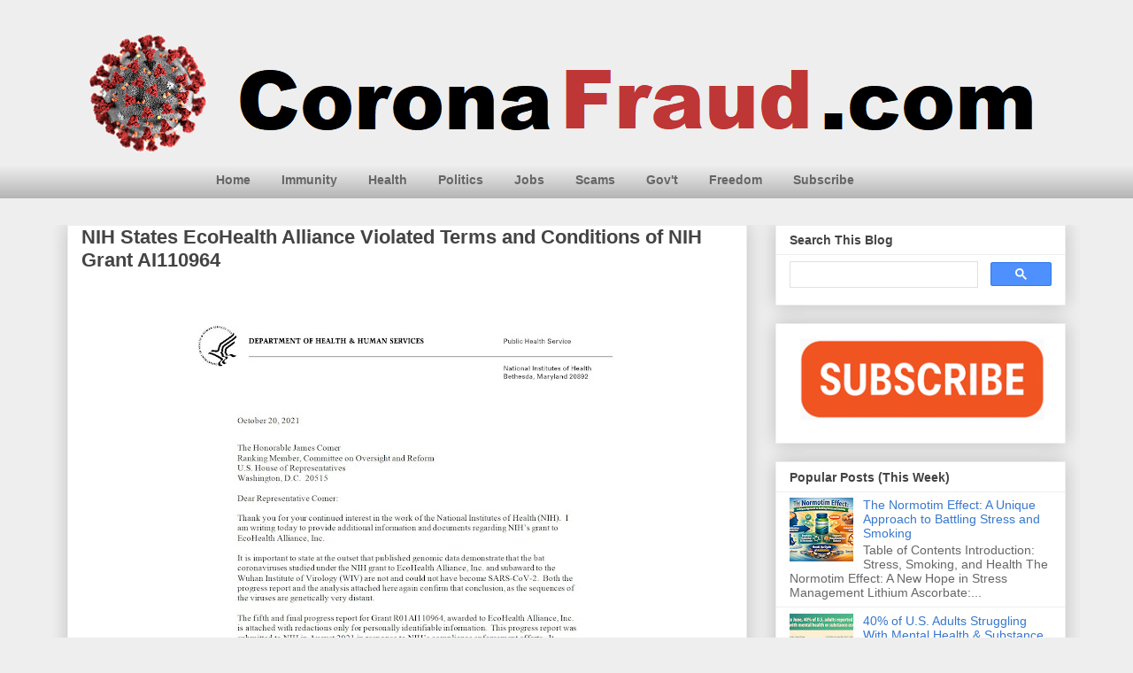

--- FILE ---
content_type: text/html; charset=UTF-8
request_url: https://www.coronafraud.com/2021/10/nih-states-ecohealth-alliance-violated.html
body_size: 31060
content:
<!DOCTYPE html>
<html class='v2' dir='ltr' lang='en' xmlns='http://www.w3.org/1999/xhtml' xmlns:b='http://www.google.com/2005/gml/b' xmlns:data='http://www.google.com/2005/gml/data' xmlns:expr='http://www.google.com/2005/gml/expr'>
<head>
<link href='https://www.blogger.com/static/v1/widgets/335934321-css_bundle_v2.css' rel='stylesheet' type='text/css'/>
<meta content='en-us' http-equiv='content-language'/>
<script async='async' crossorigin='anonymous' src='https://pagead2.googlesyndication.com/pagead/js/adsbygoogle.js?client=ca-pub-9024750081298825'></script>
<meta content='bGsmncWBzzvDD5xVQ9wj' name='follow.it-verification-code'/>
<!-- Global site tag (gtag.js) - Google Analytics -->
<script async='async' src='https://www.googletagmanager.com/gtag/js?id=G-FS8PGGHX5N'></script>
<script>
  window.dataLayer = window.dataLayer || [];
  function gtag(){dataLayer.push(arguments);}
  gtag('js', new Date());

  gtag('config', 'G-FS8PGGHX5N');
</script>
<link href='https://blogger.googleusercontent.com/img/b/R29vZ2xl/AVvXsEi0OzhGSH6Yz5E4KlGmr7eDWZtxU4a-NDpR6T22skaVZUNByxrIFD-9-gbWX68Zoe3z3MZ-132Q2XI4BvYYMRBOf73lrNm3TGfdz7bGG8iQOGT0TttRLVwu0BFJqYlZltHcNyzKYLun5pw/s1600/coronavirus+favicon.jpg' rel='apple-touch-icon'/>
<META HTTP-EQUIV='Content-Language' content='en'></META>
<meta content='58c3510ec7dc5fbda15cb68a23eab694' name='propeller'/>
<meta content='width=1100' name='viewport'/>
<!-- 280ffa230b13a5438a9eead76c86be503a156b8a -->
<script type='text/javascript'>
    window._mNHandle = window._mNHandle || {};
    window._mNHandle.queue = window._mNHandle.queue || [];
    medianet_versionId = "3121199";
</script>
<meta content='text/html; charset=UTF-8' http-equiv='Content-Type'/>
<meta content='blogger' name='generator'/>
<link href='https://www.coronafraud.com/favicon.ico' rel='icon' type='image/x-icon'/>
<link href='https://www.coronafraud.com/2021/10/nih-states-ecohealth-alliance-violated.html' rel='canonical'/>
<link rel="alternate" type="application/atom+xml" title="CoronaFraud.com - Atom" href="https://www.coronafraud.com/feeds/posts/default" />
<link rel="alternate" type="application/rss+xml" title="CoronaFraud.com - RSS" href="https://www.coronafraud.com/feeds/posts/default?alt=rss" />
<link rel="service.post" type="application/atom+xml" title="CoronaFraud.com - Atom" href="https://www.blogger.com/feeds/8292243634360666096/posts/default" />

<link rel="alternate" type="application/atom+xml" title="CoronaFraud.com - Atom" href="https://www.coronafraud.com/feeds/8034937368717816814/comments/default" />
<!--Can't find substitution for tag [blog.ieCssRetrofitLinks]-->
<link href='https://blogger.googleusercontent.com/img/a/AVvXsEjhJYQt8Di6ZOHkXL1gTMGoBgTG61ioKSmQi-Fa7yvFLKaILSeKjuKgWdYNTHgw1UXC08yyGBDk477IJ81K2SoLpuT8YgZNYuwE0ouInu0odtNyeubVRP28npYjvVN-dO7GZaprCv4CI5_zr-_Sb0SC0y_RSE-kwAQe1FhXdcjyepmv2ox2j4zqteus=w490-h640' rel='image_src'/>
<meta content='NIH corrects untruthful assertions by NIH Director Collins and NIAID Director Fauci that NIH had not funded gain-of-function research in Wuhan.
' name='description'/>
<meta content='https://www.coronafraud.com/2021/10/nih-states-ecohealth-alliance-violated.html' property='og:url'/>
<meta content='NIH States EcoHealth Alliance Violated Terms and Conditions of NIH Grant AI110964' property='og:title'/>
<meta content='NIH corrects untruthful assertions by NIH Director Collins and NIAID Director Fauci that NIH had not funded gain-of-function research in Wuhan.
' property='og:description'/>
<meta content='https://blogger.googleusercontent.com/img/a/AVvXsEjhJYQt8Di6ZOHkXL1gTMGoBgTG61ioKSmQi-Fa7yvFLKaILSeKjuKgWdYNTHgw1UXC08yyGBDk477IJ81K2SoLpuT8YgZNYuwE0ouInu0odtNyeubVRP28npYjvVN-dO7GZaprCv4CI5_zr-_Sb0SC0y_RSE-kwAQe1FhXdcjyepmv2ox2j4zqteus=w1200-h630-p-k-no-nu' property='og:image'/>
<title>
NIH States EcoHealth Alliance Violated Terms and Conditions of NIH Grant AI110964
</title>
<style id='page-skin-1' type='text/css'><!--
/*
-----------------------------------------------
Blogger Template Style
Name:     Awesome Inc.
Designer: Tina Chen
URL:      tinachen.org
----------------------------------------------- */
/* Variable definitions
====================
<Variable name="keycolor" description="Main Color" type="color" default="#ffffff"/>
<Group description="Page" selector="body">
<Variable name="body.font" description="Font" type="font"
default="normal normal 13px Arial, Tahoma, Helvetica, FreeSans, sans-serif"/>
<Variable name="body.background.color" description="Background Color" type="color" default="#000000"/>
<Variable name="body.text.color" description="Text Color" type="color" default="#ffffff"/>
</Group>
<Group description="Links" selector=".main-inner">
<Variable name="link.color" description="Link Color" type="color" default="#888888"/>
<Variable name="link.visited.color" description="Visited Color" type="color" default="#444444"/>
<Variable name="link.hover.color" description="Hover Color" type="color" default="#cccccc"/>
</Group>
<Group description="Blog Title" selector=".header h1">
<Variable name="header.font" description="Title Font" type="font"
default="normal bold 40px Arial, Tahoma, Helvetica, FreeSans, sans-serif"/>
<Variable name="header.text.color" description="Title Color" type="color" default="#444444" />
<Variable name="header.background.color" description="Header Background" type="color" default="transparent" />
</Group>
<Group description="Blog Description" selector=".header .description">
<Variable name="description.font" description="Font" type="font"
default="normal normal 14px Arial, Tahoma, Helvetica, FreeSans, sans-serif"/>
<Variable name="description.text.color" description="Text Color" type="color"
default="#444444" />
</Group>
<Group description="Tabs Text" selector=".tabs-inner .widget li a">
<Variable name="tabs.font" description="Font" type="font"
default="normal bold 14px Arial, Tahoma, Helvetica, FreeSans, sans-serif"/>
<Variable name="tabs.text.color" description="Text Color" type="color" default="#444444"/>
<Variable name="tabs.selected.text.color" description="Selected Color" type="color" default="#444444"/>
</Group>
<Group description="Tabs Background" selector=".tabs-outer .PageList">
<Variable name="tabs.background.color" description="Background Color" type="color" default="#141414"/>
<Variable name="tabs.selected.background.color" description="Selected Color" type="color" default="#444444"/>
<Variable name="tabs.border.color" description="Border Color" type="color" default="#eeeeee"/>
</Group>
<Group description="Date Header" selector=".main-inner .widget h2.date-header, .main-inner .widget h2.date-header span">
<Variable name="date.font" description="Font" type="font"
default="normal normal 14px Arial, Tahoma, Helvetica, FreeSans, sans-serif"/>
<Variable name="date.text.color" description="Text Color" type="color" default="#666666"/>
<Variable name="date.border.color" description="Border Color" type="color" default="#eeeeee"/>
</Group>
<Group description="Post Title" selector="h3.post-title, h4, h3.post-title a">
<Variable name="post.title.font" description="Font" type="font"
default="normal bold 22px Arial, Tahoma, Helvetica, FreeSans, sans-serif"/>
<Variable name="post.title.text.color" description="Text Color" type="color" default="#444444"/>
</Group>
<Group description="Post Background" selector=".post">
<Variable name="post.background.color" description="Background Color" type="color" default="#ffffff" />
<Variable name="post.border.color" description="Border Color" type="color" default="#eeeeee" />
<Variable name="post.border.bevel.color" description="Bevel Color" type="color" default="#eeeeee"/>
</Group>
<Group description="Gadget Title" selector="h2">
<Variable name="widget.title.font" description="Font" type="font"
default="normal bold 14px Arial, Tahoma, Helvetica, FreeSans, sans-serif"/>
<Variable name="widget.title.text.color" description="Text Color" type="color" default="#444444"/>
</Group>
<Group description="Gadget Text" selector=".sidebar .widget">
<Variable name="widget.font" description="Font" type="font"
default="normal normal 14px Arial, Tahoma, Helvetica, FreeSans, sans-serif"/>
<Variable name="widget.text.color" description="Text Color" type="color" default="#444444"/>
<Variable name="widget.alternate.text.color" description="Alternate Color" type="color" default="#666666"/>
</Group>
<Group description="Gadget Links" selector=".sidebar .widget">
<Variable name="widget.link.color" description="Link Color" type="color" default="#3778cd"/>
<Variable name="widget.link.visited.color" description="Visited Color" type="color" default="#4d469c"/>
<Variable name="widget.link.hover.color" description="Hover Color" type="color" default="#3778cd"/>
</Group>
<Group description="Gadget Background" selector=".sidebar .widget">
<Variable name="widget.background.color" description="Background Color" type="color" default="#141414"/>
<Variable name="widget.border.color" description="Border Color" type="color" default="#222222"/>
<Variable name="widget.border.bevel.color" description="Bevel Color" type="color" default="#000000"/>
</Group>
<Group description="Sidebar Background" selector=".column-left-inner .column-right-inner">
<Variable name="widget.outer.background.color" description="Background Color" type="color" default="transparent" />
</Group>
<Group description="Images" selector=".main-inner">
<Variable name="image.background.color" description="Background Color" type="color" default="transparent"/>
<Variable name="image.border.color" description="Border Color" type="color" default="transparent"/>
</Group>
<Group description="Feed" selector=".blog-feeds">
<Variable name="feed.text.color" description="Text Color" type="color" default="#444444"/>
</Group>
<Group description="Feed Links" selector=".blog-feeds">
<Variable name="feed.link.color" description="Link Color" type="color" default="#3778cd"/>
<Variable name="feed.link.visited.color" description="Visited Color" type="color" default="#4d469c"/>
<Variable name="feed.link.hover.color" description="Hover Color" type="color" default="#3778cd"/>
</Group>
<Group description="Pager" selector=".blog-pager">
<Variable name="pager.background.color" description="Background Color" type="color" default="#ffffff" />
</Group>
<Group description="Footer" selector=".footer-outer">
<Variable name="footer.background.color" description="Background Color" type="color" default="#ffffff" />
<Variable name="footer.text.color" description="Text Color" type="color" default="#444444" />
</Group>
<Variable name="title.shadow.spread" description="Title Shadow" type="length" default="-1px" min="-1px" max="100px"/>
<Variable name="body.background" description="Body Background" type="background"
color="#eeeeee"
default="$(color) none repeat scroll top left"/>
<Variable name="body.background.gradient.cap" description="Body Gradient Cap" type="url"
default="none"/>
<Variable name="body.background.size" description="Body Background Size" type="string" default="auto"/>
<Variable name="tabs.background.gradient" description="Tabs Background Gradient" type="url"
default="none"/>
<Variable name="header.background.gradient" description="Header Background Gradient" type="url" default="none" />
<Variable name="header.padding.top" description="Header Top Padding" type="length" default="22px" min="0" max="100px"/>
<Variable name="header.margin.top" description="Header Top Margin" type="length" default="0" min="0" max="100px"/>
<Variable name="header.margin.bottom" description="Header Bottom Margin" type="length" default="0" min="0" max="100px"/>
<Variable name="widget.padding.top" description="Widget Padding Top" type="length" default="8px" min="0" max="20px"/>
<Variable name="widget.padding.side" description="Widget Padding Side" type="length" default="15px" min="0" max="100px"/>
<Variable name="widget.outer.margin.top" description="Widget Top Margin" type="length" default="0" min="0" max="100px"/>
<Variable name="widget.outer.background.gradient" description="Gradient" type="url" default="none" />
<Variable name="widget.border.radius" description="Gadget Border Radius" type="length" default="0" min="0" max="100px"/>
<Variable name="outer.shadow.spread" description="Outer Shadow Size" type="length" default="0" min="0" max="100px"/>
<Variable name="date.header.border.radius.top" description="Date Header Border Radius Top" type="length" default="0" min="0" max="100px"/>
<Variable name="date.header.position" description="Date Header Position" type="length" default="15px" min="0" max="100px"/>
<Variable name="date.space" description="Date Space" type="length" default="30px" min="0" max="100px"/>
<Variable name="date.position" description="Date Float" type="string" default="static" />
<Variable name="date.padding.bottom" description="Date Padding Bottom" type="length" default="0" min="0" max="100px"/>
<Variable name="date.border.size" description="Date Border Size" type="length" default="0" min="0" max="10px"/>
<Variable name="date.background" description="Date Background" type="background" color="transparent"
default="$(color) none no-repeat scroll top left" />
<Variable name="date.first.border.radius.top" description="Date First top radius" type="length" default="0" min="0" max="100px"/>
<Variable name="date.last.space.bottom" description="Date Last Space Bottom" type="length"
default="20px" min="0" max="100px"/>
<Variable name="date.last.border.radius.bottom" description="Date Last bottom radius" type="length" default="0" min="0" max="100px"/>
<Variable name="post.first.padding.top" description="First Post Padding Top" type="length" default="0" min="0" max="100px"/>
<Variable name="image.shadow.spread" description="Image Shadow Size" type="length" default="0" min="0" max="100px"/>
<Variable name="image.border.radius" description="Image Border Radius" type="length" default="0" min="0" max="100px"/>
<Variable name="separator.outdent" description="Separator Outdent" type="length" default="15px" min="0" max="100px"/>
<Variable name="title.separator.border.size" description="Widget Title Border Size" type="length" default="1px" min="0" max="10px"/>
<Variable name="list.separator.border.size" description="List Separator Border Size" type="length" default="1px" min="0" max="10px"/>
<Variable name="shadow.spread" description="Shadow Size" type="length" default="0" min="0" max="100px"/>
<Variable name="startSide" description="Side where text starts in blog language" type="automatic" default="left"/>
<Variable name="endSide" description="Side where text ends in blog language" type="automatic" default="right"/>
<Variable name="date.side" description="Side where date header is placed" type="string" default="right"/>
<Variable name="pager.border.radius.top" description="Pager Border Top Radius" type="length" default="0" min="0" max="100px"/>
<Variable name="pager.space.top" description="Pager Top Space" type="length" default="1em" min="0" max="20em"/>
<Variable name="footer.background.gradient" description="Background Gradient" type="url" default="none" />
<Variable name="mobile.background.size" description="Mobile Background Size" type="string"
default="auto"/>
<Variable name="mobile.background.overlay" description="Mobile Background Overlay" type="string"
default="transparent none repeat scroll top left"/>
<Variable name="mobile.button.color" description="Mobile Button Color" type="color" default="#ffffff" />
*/
/* Content
----------------------------------------------- */
body {
font: normal normal 13px Arial, Tahoma, Helvetica, FreeSans, sans-serif;
color: #444444;
background: #eeeeee none repeat scroll top left;
}
html body .content-outer {
min-width: 0;
max-width: 100%;
width: 100%;
}
a:link {
text-decoration: none;
color: #3778cd;
}
a:visited {
text-decoration: none;
color: #4d469c;
}
a:hover {
text-decoration: underline;
color: #3778cd;
}
.body-fauxcolumn-outer .cap-top {
position: absolute;
z-index: 1;
height: 276px;
width: 100%;
background: transparent none repeat-x scroll top left;
_background-image: none;
}
/* Columns
----------------------------------------------- */
.content-inner {
padding: 0;
}
.header-inner .section {
margin: 0 16px;
}
.tabs-inner .section {
margin: 0 16px;
}
.main-inner {
padding-top: 30px;
}
.main-inner .column-center-inner,
.main-inner .column-left-inner,
.main-inner .column-right-inner {
padding: 0 5px;
}
*+html body .main-inner .column-center-inner {
margin-top: -30px;
}
#layout .main-inner .column-center-inner {
margin-top: 0;
}
/* Header
----------------------------------------------- */
.header-outer {
margin: 0 0 0 0;
background: transparent none repeat scroll 0 0;
}
.Header h1 {
font: normal bold 40px Arial, Tahoma, Helvetica, FreeSans, sans-serif;
color: #444444;
text-shadow: 0 0 -1px #000000;
}
.Header h1 a {
color: #444444;
}
.Header .description {
font: normal normal 14px Arial, Tahoma, Helvetica, FreeSans, sans-serif;
color: #444444;
}
.header-inner .Header .titlewrapper,
.header-inner .Header .descriptionwrapper {
padding-left: 0;
padding-right: 0;
margin-bottom: 0;
}
.header-inner .Header .titlewrapper {
padding-top: 22px;
}
/* Tabs
----------------------------------------------- */
.tabs-outer {
overflow: visible;
position: relative;
background: #eeeeee url(https://resources.blogblog.com/blogblog/data/1kt/awesomeinc/tabs_gradient_light.png) repeat scroll 0 0;
}
#layout .tabs-outer {
overflow: visible;
}
.tabs-cap-top, .tabs-cap-bottom {
position: absolute;
width: 100%;
border-top: 1px solid rgba(0, 0, 0, 0);
}
.tabs-cap-bottom {
bottom: 0;
}
.tabs-inner .widget li a {
display: inline-block;
margin: 0;
padding: .6em 1.5em;
font: normal bold 14px Arial, Tahoma, Helvetica, FreeSans, sans-serif;
color: #444444;
border-top: 1px solid rgba(0, 0, 0, 0);
border-bottom: 1px solid rgba(0, 0, 0, 0);
border-left: 1px solid rgba(0, 0, 0, 0);
height: 16px;
line-height: 16px;
}
.tabs-inner .widget li:last-child a {
border-right: 1px solid rgba(0, 0, 0, 0);
}
.tabs-inner .widget li.selected a, .tabs-inner .widget li a:hover {
background: #666666 url(https://resources.blogblog.com/blogblog/data/1kt/awesomeinc/tabs_gradient_light.png) repeat-x scroll 0 -100px;
color: #ffffff;
}
/* Headings
----------------------------------------------- */
h2 {
font: normal bold 14px Arial, Tahoma, Helvetica, FreeSans, sans-serif;
color: #444444;
}
/* Widgets
----------------------------------------------- */
.main-inner .section {
margin: 0 27px;
padding: 0;
}
.main-inner .column-left-outer,
.main-inner .column-right-outer {
margin-top: 0;
}
#layout .main-inner .column-left-outer,
#layout .main-inner .column-right-outer {
margin-top: 0;
}
.main-inner .column-left-inner,
.main-inner .column-right-inner {
background: transparent none repeat 0 0;
-moz-box-shadow: 0 0 0 rgba(0, 0, 0, .2);
-webkit-box-shadow: 0 0 0 rgba(0, 0, 0, .2);
-goog-ms-box-shadow: 0 0 0 rgba(0, 0, 0, .2);
box-shadow: 0 0 0 rgba(0, 0, 0, .2);
-moz-border-radius: 0;
-webkit-border-radius: 0;
-goog-ms-border-radius: 0;
border-radius: 0;
}
#layout .main-inner .column-left-inner,
#layout .main-inner .column-right-inner {
margin-top: 0;
}
.sidebar .widget {
font: normal normal 14px Arial, Tahoma, Helvetica, FreeSans, sans-serif;
color: #444444;
}
.sidebar .widget a:link {
color: #3778cd;
}
.sidebar .widget a:visited {
color: #4d469c;
}
.sidebar .widget a:hover {
color: #3778cd;
}
.sidebar .widget h2 {
text-shadow: 0 0 -1px #000000;
}
.main-inner .widget {
background-color: #ffffff;
border: 1px solid #eeeeee;
padding: 0 15px 15px;
margin: 20px -16px;
-moz-box-shadow: 0 0 20px rgba(0, 0, 0, .2);
-webkit-box-shadow: 0 0 20px rgba(0, 0, 0, .2);
-goog-ms-box-shadow: 0 0 20px rgba(0, 0, 0, .2);
box-shadow: 0 0 20px rgba(0, 0, 0, .2);
-moz-border-radius: 0;
-webkit-border-radius: 0;
-goog-ms-border-radius: 0;
border-radius: 0;
}
.main-inner .widget h2 {
margin: 0 -15px;
padding: .6em 15px .5em;
border-bottom: 1px solid transparent;
}
.footer-inner .widget h2 {
padding: 0 0 .4em;
border-bottom: 1px solid transparent;
}
.main-inner .widget h2 + div, .footer-inner .widget h2 + div {
border-top: 1px solid #eeeeee;
padding-top: 8px;
}
.main-inner .widget .widget-content {
margin: 0 -15px;
padding: 7px 15px 0;
}
.main-inner .widget ul, .main-inner .widget #ArchiveList ul.flat {
margin: -8px -15px 0;
padding: 0;
list-style: none;
}
.main-inner .widget #ArchiveList {
margin: -8px 0 0;
}
.main-inner .widget ul li, .main-inner .widget #ArchiveList ul.flat li {
padding: .5em 15px;
text-indent: 0;
color: #666666;
border-top: 1px solid #eeeeee;
border-bottom: 1px solid transparent;
}
.main-inner .widget #ArchiveList ul li {
padding-top: .25em;
padding-bottom: .25em;
}
.main-inner .widget ul li:first-child, .main-inner .widget #ArchiveList ul.flat li:first-child {
border-top: none;
}
.main-inner .widget ul li:last-child, .main-inner .widget #ArchiveList ul.flat li:last-child {
border-bottom: none;
}
.post-body {
position: relative;
}
.main-inner .widget .post-body ul {
padding: 0 2.5em;
margin: .5em 0;
list-style: disc;
}
.main-inner .widget .post-body ul li {
padding: 0.25em 0;
margin-bottom: .25em;
color: #444444;
border: none;
}
.footer-inner .widget ul {
padding: 0;
list-style: none;
}
.widget .zippy {
color: #666666;
}
/* Posts
----------------------------------------------- */
body .main-inner .Blog {
padding: 0;
margin-bottom: 1em;
background-color: transparent;
border: none;
-moz-box-shadow: 0 0 0 rgba(0, 0, 0, 0);
-webkit-box-shadow: 0 0 0 rgba(0, 0, 0, 0);
-goog-ms-box-shadow: 0 0 0 rgba(0, 0, 0, 0);
box-shadow: 0 0 0 rgba(0, 0, 0, 0);
}
.main-inner .section:last-child .Blog:last-child {
padding: 0;
margin-bottom: 1em;
}
.main-inner .widget h2.date-header {
margin: 0 -15px 1px;
padding: 0 0 0 0;
font: normal normal 14px Arial, Tahoma, Helvetica, FreeSans, sans-serif;
color: #444444;
background: transparent none no-repeat scroll top left;
border-top: 0 solid #eeeeee;
border-bottom: 1px solid transparent;
-moz-border-radius-topleft: 0;
-moz-border-radius-topright: 0;
-webkit-border-top-left-radius: 0;
-webkit-border-top-right-radius: 0;
border-top-left-radius: 0;
border-top-right-radius: 0;
position: static;
bottom: 100%;
right: 15px;
text-shadow: 0 0 -1px #000000;
}
.main-inner .widget h2.date-header span {
font: normal normal 14px Arial, Tahoma, Helvetica, FreeSans, sans-serif;
display: block;
padding: .5em 15px;
border-left: 0 solid #eeeeee;
border-right: 0 solid #eeeeee;
}
.date-outer {
position: relative;
margin: 30px 0 20px;
padding: 0 15px;
background-color: #ffffff;
border: 1px solid #eeeeee;
-moz-box-shadow: 0 0 20px rgba(0, 0, 0, .2);
-webkit-box-shadow: 0 0 20px rgba(0, 0, 0, .2);
-goog-ms-box-shadow: 0 0 20px rgba(0, 0, 0, .2);
box-shadow: 0 0 20px rgba(0, 0, 0, .2);
-moz-border-radius: 0;
-webkit-border-radius: 0;
-goog-ms-border-radius: 0;
border-radius: 0;
}
.date-outer:first-child {
margin-top: 0;
}
.date-outer:last-child {
margin-bottom: 20px;
-moz-border-radius-bottomleft: 0;
-moz-border-radius-bottomright: 0;
-webkit-border-bottom-left-radius: 0;
-webkit-border-bottom-right-radius: 0;
-goog-ms-border-bottom-left-radius: 0;
-goog-ms-border-bottom-right-radius: 0;
border-bottom-left-radius: 0;
border-bottom-right-radius: 0;
}
.date-posts {
margin: 0 -15px;
padding: 0 15px;
clear: both;
}
.post-outer, .inline-ad {
border-top: 1px solid #eeeeee;
margin: 0 -15px;
padding: 15px 15px;
}
.post-outer {
padding-bottom: 10px;
}
.post-outer:first-child {
padding-top: 0;
border-top: none;
}
.post-outer:last-child, .inline-ad:last-child {
border-bottom: none;
}
.post-body {
position: relative;
}
.post-body img {
padding: 8px;
background: transparent;
border: 1px solid transparent;
-moz-box-shadow: 0 0 0 rgba(0, 0, 0, .2);
-webkit-box-shadow: 0 0 0 rgba(0, 0, 0, .2);
box-shadow: 0 0 0 rgba(0, 0, 0, .2);
-moz-border-radius: 0;
-webkit-border-radius: 0;
border-radius: 0;
}
h3.post-title, h4 {
font: normal bold 22px Arial, Tahoma, Helvetica, FreeSans, sans-serif;
color: #444444;
}
h3.post-title a {
font: normal bold 22px Arial, Tahoma, Helvetica, FreeSans, sans-serif;
color: #444444;
}
h3.post-title a:hover {
color: #3778cd;
text-decoration: underline;
}
.post-header {
margin: 0 0 1em;
}
.post-body {
line-height: 1.4;
}
.post-outer h2 {
color: #444444;
}
.post-footer {
margin: 1.5em 0 0;
}
#blog-pager {
padding: 15px;
font-size: 120%;
background-color: #ffffff;
border: 1px solid #eeeeee;
-moz-box-shadow: 0 0 20px rgba(0, 0, 0, .2);
-webkit-box-shadow: 0 0 20px rgba(0, 0, 0, .2);
-goog-ms-box-shadow: 0 0 20px rgba(0, 0, 0, .2);
box-shadow: 0 0 20px rgba(0, 0, 0, .2);
-moz-border-radius: 0;
-webkit-border-radius: 0;
-goog-ms-border-radius: 0;
border-radius: 0;
-moz-border-radius-topleft: 0;
-moz-border-radius-topright: 0;
-webkit-border-top-left-radius: 0;
-webkit-border-top-right-radius: 0;
-goog-ms-border-top-left-radius: 0;
-goog-ms-border-top-right-radius: 0;
border-top-left-radius: 0;
border-top-right-radius-topright: 0;
margin-top: 1em;
}
.blog-feeds, .post-feeds {
margin: 1em 0;
text-align: center;
color: #444444;
}
.blog-feeds a, .post-feeds a {
color: #3778cd;
}
.blog-feeds a:visited, .post-feeds a:visited {
color: #4d469c;
}
.blog-feeds a:hover, .post-feeds a:hover {
color: #3778cd;
}
.post-outer .comments {
margin-top: 2em;
}
/* Comments
----------------------------------------------- */
.comments .comments-content .icon.blog-author {
background-repeat: no-repeat;
background-image: url([data-uri]);
}
.comments .comments-content .loadmore a {
border-top: 1px solid rgba(0, 0, 0, 0);
border-bottom: 1px solid rgba(0, 0, 0, 0);
}
.comments .continue {
border-top: 2px solid rgba(0, 0, 0, 0);
}
/* Footer
----------------------------------------------- */
.footer-outer {
margin: -20px 0 -1px;
padding: 20px 0 0;
color: #444444;
overflow: hidden;
}
.footer-fauxborder-left {
border-top: 1px solid #eeeeee;
background: #ffffff none repeat scroll 0 0;
-moz-box-shadow: 0 0 20px rgba(0, 0, 0, .2);
-webkit-box-shadow: 0 0 20px rgba(0, 0, 0, .2);
-goog-ms-box-shadow: 0 0 20px rgba(0, 0, 0, .2);
box-shadow: 0 0 20px rgba(0, 0, 0, .2);
margin: 0 -20px;
}
/* Mobile
----------------------------------------------- */
body.mobile {
background-size: auto;
}
.mobile .body-fauxcolumn-outer {
background: transparent none repeat scroll top left;
}
*+html body.mobile .main-inner .column-center-inner {
margin-top: 0;
}
.mobile .main-inner .widget {
padding: 0 0 15px;
}
.mobile .main-inner .widget h2 + div,
.mobile .footer-inner .widget h2 + div {
border-top: none;
padding-top: 0;
}
.mobile .footer-inner .widget h2 {
padding: 0.5em 0;
border-bottom: none;
}
.mobile .main-inner .widget .widget-content {
margin: 0;
padding: 7px 0 0;
}
.mobile .main-inner .widget ul,
.mobile .main-inner .widget #ArchiveList ul.flat {
margin: 0 -15px 0;
}
.mobile .main-inner .widget h2.date-header {
right: 0;
}
.mobile .date-header span {
padding: 0.4em 0;
}
.mobile .date-outer:first-child {
margin-bottom: 0;
border: 1px solid #eeeeee;
-moz-border-radius-topleft: 0;
-moz-border-radius-topright: 0;
-webkit-border-top-left-radius: 0;
-webkit-border-top-right-radius: 0;
-goog-ms-border-top-left-radius: 0;
-goog-ms-border-top-right-radius: 0;
border-top-left-radius: 0;
border-top-right-radius: 0;
}
.mobile .date-outer {
border-color: #eeeeee;
border-width: 0 1px 1px;
}
.mobile .date-outer:last-child {
margin-bottom: 0;
}
.mobile .main-inner {
padding: 0;
}
.mobile .header-inner .section {
margin: 0;
}
.mobile .post-outer, .mobile .inline-ad {
padding: 5px 0;
}
.mobile .tabs-inner .section {
margin: 0 10px;
}
.mobile .main-inner .widget h2 {
margin: 0;
padding: 0;
}
.mobile .main-inner .widget h2.date-header span {
padding: 0;
}
.mobile .main-inner .widget .widget-content {
margin: 0;
padding: 7px 0 0;
}
.mobile #blog-pager {
border: 1px solid transparent;
background: #ffffff none repeat scroll 0 0;
}
.mobile .main-inner .column-left-inner,
.mobile .main-inner .column-right-inner {
background: transparent none repeat 0 0;
-moz-box-shadow: none;
-webkit-box-shadow: none;
-goog-ms-box-shadow: none;
box-shadow: none;
}
.mobile .date-posts {
margin: 0;
padding: 0;
}
.mobile .footer-fauxborder-left {
margin: 0;
border-top: inherit;
}
.mobile .main-inner .section:last-child .Blog:last-child {
margin-bottom: 0;
}
.mobile-index-contents {
color: #444444;
}
.mobile .mobile-link-button {
background: #3778cd url(https://resources.blogblog.com/blogblog/data/1kt/awesomeinc/tabs_gradient_light.png) repeat scroll 0 0;
}
.mobile-link-button a:link, .mobile-link-button a:visited {
color: #ffffff;
}
.mobile .tabs-inner .PageList .widget-content {
background: transparent;
border-top: 1px solid;
border-color: rgba(0, 0, 0, 0);
color: #444444;
}
.mobile .tabs-inner .PageList .widget-content .pagelist-arrow {
border-left: 1px solid rgba(0, 0, 0, 0);
}
/* ----- NAVMENU Styling ----- */
#NavMenu {
width: 825px; /* Change width of background */
height: 40px; /* Change height of background */
position: relative;
margin: 0 auto;
padding: 0;
border: 0px solid black; /* Change Border Around Navigation */
}
#NavMenuleft {
width: 825px; /* Change width of navigation */
float: none;
margin: 0 auto;
padding: 0; }
#nav {
margin: 0 auto;
padding: 0;
border: 0px solid black;  }
#nav ul {
float: none;
list-style: none;
margin: 0;
padding: 0;
overflow: visible; }
#nav li a, #nav li a:link, #nav li a:visited {
color: #666666; /* Change colour of link */
display: block;
margin: 0;
padding: 10px 15px 10px; /* Change spacing */
}
#nav li a:hover, #nav li a:active {
color: #eeeeee; /* Change color of text on hover over */
margin: 0;
padding: 10px 15px 10px; /* Change Spacing */
text-decoration: none; /* Change to underlined or none for look when hovered over */
}
#nav li li a, #nav li li a:link, #nav li li a:visited {
background: #ffffff;  /* Change background colour of drop down text */
width: 150px;
color: #333; /* Change colour of text */
float: none;
margin: 0;
padding: 7px 10px; /* Change Spacing */
}
#nav li li a:hover, #nav li li a:active {
background: #666666; /* background color of drop down items on hover over */
color: #eeeeee; /* text color of drop down items on hover over */
padding: 7px 10px; }
#nav li {
float: none;
display: inline-block;
list-style: none;
margin: 0;
padding: 0;
border: 0px solid black; }
#nav li ul { z-index: 9999; position: absolute; left: -999em; height: auto; width: 170px; margin: 0; padding: 0; }
#nav li ul a { width: 140px; }
#nav li ul ul { margin: -32px 0 0 171px; }
#nav li:hover ul ul, #nav li:hover ul ul ul, #nav li.sfhover ul ul, #nav li.sfhover ul ul ul {left: -999em; }
#nav li:hover ul, #nav li li:hover ul, #nav li li li:hover ul, #nav li.sfhover ul, #nav li li.sfhover ul, #nav li li li.sfhover ul { left: auto; }
#nav li:hover, #nav li.sfhover {position: static;}.feed-links {display:none !important;}
--></style>
<style id='template-skin-1' type='text/css'><!--
body {
min-width: 1160px;
}
.content-outer, .content-fauxcolumn-outer, .region-inner {
min-width: 1160px;
max-width: 1160px;
_width: 1160px;
}
.main-inner .columns {
padding-left: 0px;
padding-right: 360px;
}
.main-inner .fauxcolumn-center-outer {
left: 0px;
right: 360px;
/* IE6 does not respect left and right together */
_width: expression(this.parentNode.offsetWidth -
parseInt("0px") -
parseInt("360px") + 'px');
}
.main-inner .fauxcolumn-left-outer {
width: 0px;
}
.main-inner .fauxcolumn-right-outer {
width: 360px;
}
.main-inner .column-left-outer {
width: 0px;
right: 100%;
margin-left: -0px;
}
.main-inner .column-right-outer {
width: 360px;
margin-right: -360px;
}
#layout {
min-width: 0;
}
#layout .content-outer {
min-width: 0;
width: 800px;
}
#layout .region-inner {
min-width: 0;
width: auto;
}
body#layout div.add_widget {
padding: 8px;
}
body#layout div.add_widget a {
margin-left: 32px;
}
--></style>
<!-- Google tag (gtag.js) -->
<script async='true' src='https://www.googletagmanager.com/gtag/js?id=G-FS8PGGHX5N'></script>
<script>
        window.dataLayer = window.dataLayer || [];
        function gtag(){dataLayer.push(arguments);}
        gtag('js', new Date());
        gtag('config', 'G-FS8PGGHX5N');
      </script>
<link href='https://www.blogger.com/dyn-css/authorization.css?targetBlogID=8292243634360666096&amp;zx=9b189b58-8dcf-4b23-9ddc-8ef5c57d4e98' media='none' onload='if(media!=&#39;all&#39;)media=&#39;all&#39;' rel='stylesheet'/><noscript><link href='https://www.blogger.com/dyn-css/authorization.css?targetBlogID=8292243634360666096&amp;zx=9b189b58-8dcf-4b23-9ddc-8ef5c57d4e98' rel='stylesheet'/></noscript>
<meta name='google-adsense-platform-account' content='ca-host-pub-1556223355139109'/>
<meta name='google-adsense-platform-domain' content='blogspot.com'/>

</head>
<body class='loading'>
<div class='navbar no-items section' id='navbar' name='Navbar'>
</div>
<div class='body-fauxcolumns'>
<div class='fauxcolumn-outer body-fauxcolumn-outer'>
<div class='cap-top'>
<div class='cap-left'></div>
<div class='cap-right'></div>
</div>
<div class='fauxborder-left'>
<div class='fauxborder-right'></div>
<div class='fauxcolumn-inner'>
</div>
</div>
<div class='cap-bottom'>
<div class='cap-left'></div>
<div class='cap-right'></div>
</div>
</div>
</div>
<div class='content'>
<div class='content-fauxcolumns'>
<div class='fauxcolumn-outer content-fauxcolumn-outer'>
<div class='cap-top'>
<div class='cap-left'></div>
<div class='cap-right'></div>
</div>
<div class='fauxborder-left'>
<div class='fauxborder-right'></div>
<div class='fauxcolumn-inner'>
</div>
</div>
<div class='cap-bottom'>
<div class='cap-left'></div>
<div class='cap-right'></div>
</div>
</div>
</div>
<div class='content-outer'>
<div class='content-cap-top cap-top'>
<div class='cap-left'></div>
<div class='cap-right'></div>
</div>
<div class='fauxborder-left content-fauxborder-left'>
<div class='fauxborder-right content-fauxborder-right'></div>
<div class='content-inner'>
<header>
<div class='header-outer'>
<div class='header-cap-top cap-top'>
<div class='cap-left'></div>
<div class='cap-right'></div>
</div>
<div class='fauxborder-left header-fauxborder-left'>
<div class='fauxborder-right header-fauxborder-right'></div>
<div class='region-inner header-inner'>
<div class='header section' id='header' name='Header'><div class='widget Header' data-version='1' id='Header1'>
<div id='header-inner'>
<a href='https://www.coronafraud.com/' style='display: block'>
<img alt='CoronaFraud.com' height='154px; ' id='Header1_headerimg' src='https://blogger.googleusercontent.com/img/b/R29vZ2xl/AVvXsEilG5FxEy25ZW9HB1YYNj1yU8wmIwNOtM5T-DbChnrafh3sj7wq5bodiPNQNLkjXyFSt-ccV-zI55Y6Uum_aGjZimVTP_ra__aQruMp8YAObkVGQBQ7xolLGk0eO-RKM6UCt5wClaHXzdY/s1152/corona+fraud+logo+red.png' style='display: block' width='1152px; '/>
</a>
</div>
</div></div>
</div>
</div>
<div class='header-cap-bottom cap-bottom'>
<div class='cap-left'></div>
<div class='cap-right'></div>
</div>
</div>
</header>
<div class='tabs-outer'>
<div class='tabs-cap-top cap-top'>
<div class='cap-left'></div>
<div class='cap-right'></div>
</div>
<div class='fauxborder-left tabs-fauxborder-left'>
<div class='fauxborder-right tabs-fauxborder-right'></div>
<div class='region-inner tabs-inner'>
<div class='tabs section' id='crosscol' name='Cross-Column'><div class='widget HTML' data-version='1' id='HTML6'>
<div class='widget-content'>
<!-- start navmenu -->
<div id='NavMenu'>
  <div id='NavMenuleft'>
    <ul id='nav'>
      <li><a href='https://www.coronafraud.com/'>Home</a></li>
      
      <li><a href='#'>Immunity</a>
        <ul>
          <li><a href='https://www.coronafraud.com/search/label/Antibody'>Antibody</a></li>
          <li><a href='https://www.coronafraud.com/search/label/Fluvoxamine'>Fluvoxamine</a></li>
          <li><a href='https://www.coronafraud.com/search/label/Herd%20Immunity'>Herd Immunity</a></li>
          <li><a href='https://www.coronafraud.com/search/label/Immune%20System'>Immune System</a></li>
          <li><a href='https://www.coronafraud.com/search/label/Ivermectin'>Ivermectin</a></li>
          <li><a href='https://www.coronafraud.com/search/label/Testing'>Testing</a></li>
          <li><a href='https://www.coronafraud.com/search/label/Regeneron'>Regeneron</a></li>
          <li><a href='https://www.coronafraud.com/search/label/Vaccine'>Vaccine</a></li>
        </ul>
      </li>

      <li><a href='#'>Health</a>
        <ul>
          <li><a href='https://www.coronafraud.com/search/label/Antibody'>Antibodies</a></li>
          <li><a href='https://www.coronafraud.com/search/label/Children'>Children</a></li>
          <li><a href='https://www.coronafraud.com/search/label/Deaths'>Deaths</a></li>
          <li><a href='https://www.coronafraud.com/search/label/Doctors'>Doctors</a></li>
          <li><a href='https://www.coronafraud.com/search/label/Health%20Department'>Health Department</a></li>
          <li><a href='https://www.coronafraud.com/search/label/Hospitals'>Hospitals</a></li>
          <li><a href='https://www.coronafraud.com/search/label/Masks'>Masks</a></li>
          <li><a href='https://www.coronafraud.com/search/label/Medicaid'>Medicaid</a></li>
          <li><a href='https://www.coronafraud.com/search/label/mRNA'>mRNA</a></li>
          <li><a href='https://www.coronafraud.com/search/label/Mental%20Health'>Mental Health</a></li>
          <li><a href='https://www.coronafraud.com/search/label/Natural%20Immunity'>Natural Immunity</a></li>
          <li><a href='https://www.coronafraud.com/search/label/Side%20Effects'>Side Effects</a></li>
          <li><a href='https://www.coronafraud.com/search/label/Symptoms'>Symptoms</a></li>
          <li><a href='https://www.coronafraud.com/search/label/Testing'>Testing</a></li>
        </ul>
      </li>

      <li><a href='#'>Politics</a>
        <ul>
          <li><a href='https://www.coronafraud.com/search/label/California'>California</a></li>
          <li><a href='https://www.coronafraud.com/search/label/China'>China</a></li>
          <li><a href='https://www.coronafraud.com/search/label/Corruption'>Corruption</a></li>
          <li><a href='https://www.coronafraud.com/search/label/Cover%20Up'>Cover Up</a></li>
          <li><a href='https://www.coronafraud.com/search/label/Election'>Election</a></li>
          <li><a href='https://www.coronafraud.com/search/label/Enforcement'>Enforcement</a></li>
          <li><a href='https://www.coronafraud.com/search/label/Fake%20Laws'>Fake Laws</a></li>
          <li><a href='https://www.coronafraud.com/search/label/Gavin%20Newsom'>Gavin Newsom</a></li>
          <li><a href='https://www.coronafraud.com/search/label/Lawsuits'>Lawsuits</a></li>
          <li><a href='https://www.coronafraud.com/search/label/Lies'>Lies</a></li>
          <li><a href='https://www.coronafraud.com/search/label/Leadership'>Leadership</a></li>
          <li><a href='https://www.coronafraud.com/search/label/Local%20Laws'>Local Laws</a></li>
          <li><a href='https://www.coronafraud.com/search/label/Lockdown'>Lockdown</a></li>
          <li><a href='https://www.coronafraud.com/search/label/Opposing%20View'>Opposing Views</a></li>
          <li><a href='https://www.coronafraud.com/search/label/Pro%20Choice'>Pro Choice</a></li>
          <li><a href='https://www.coronafraud.com/search/label/Rand%20Paul'>Rand Paul</a></li>
          <li><a href='https://www.coronafraud.com/search/label/Sweden'>Sweden</a></li>
        </ul>
      </li>

      <li><a href='#'>Jobs</a>
        <ul>
          <li><a href='https://www.coronafraud.com/search/label/Education'>Education</a></li>
          <li><a href='https://www.coronafraud.com/search/label/Mandates'>Mandates</a></li>
          <li><a href='https://www.coronafraud.com/search/label/Restaurants'>Restaurants</a></li>
          <li><a href='https://www.coronafraud.com/search/label/Schools'>Schools</a></li>
          <li><a href='https://www.coronafraud.com/search/label/Teachers'>Teachers</a></li>
          <li><a href='https://www.coronafraud.com/search/label/Tips'>Tips</a></li>
          <li><a href='https://www.coronafraud.com/search/label/Workers%20Comp'>Workers Comp</a></li>
        </ul>
      </li>
<li><a href='https://www.coronafraud.com/search/label/Scams'>Scams</a>
<ul>
<li><a href='https://www.coronafraud.com/search/label/Censorship'>Censorship</a></li>
<li><a href='https://www.coronafraud.com/search/label/Disinformation'>Disinformation</a></li>
<li><a href='https://www.coronafraud.com/search/label/Contact%20Tracing'>Contact Tracing</a></li>
<li><a href='https://www.coronafraud.com/search/label/False%20Positive'>False Positive</a></li>
<li><a href='https://www.coronafraud.com/search/label/Fake%20Laws'>Fake Laws</a></li>
<li><a href='https://www.coronafraud.com/search/label/Fake%20Tests'>Fake Tests</a></li>
<li><a href='https://www.coronafraud.com/search/label/Fake%20Vaccine'>Fake Vaccine</a></li>
<li><a href='https://www.coronafraud.com/search/label/Lies'>Lies</a></li>
<li><a href='https://www.coronafraud.com/search/label/Lockdown'>Lockdown</a></li>
<li><a href='https://www.coronafraud.com/search/label/Mandates'>Mandates</a></li>
<li><a href='https://www.coronafraud.com/search/label/Passport'>Passport</a></li>
<li><a href='https://www.coronafraud.com/search/label/Surveillance'>Surveillance</a></li>
<li><a href='https://www.coronafraud.com/search/label/Testing'>Testing</a></li>
</ul>
</li>
<li><a href='#'>Gov't</a>
<ul>
<li><a href='https://www.coronafraud.com/search/label/Biden'>Biden</a></li>
<li><a href='https://www.coronafraud.com/search/label/Rand%20Paul'>Rand Paul</a></li>
<li><a href='https://www.coronafraud.com/search/label/CDC'>CDC</a></li>
<li><a href='https://www.coronafraud.com/search/label/DOJ'>DOJ</a></li>
<li><a href='https://www.coronafraud.com/search/label/Fauci'>Fauci</a></li>
<li><a href='https://www.coronafraud.com/search/label/FBI'>FBI</a></li>
<li><a href='https://www.coronafraud.com/search/label/FDA'>FDA</a></li>
<li><a href='https://www.coronafraud.com/search/label/FTC'>FTC</a></li>
<li><a href='https://www.coronafraud.com/search/label/NIH'>NIH</a></li>
<li><a href='https://www.coronafraud.com/search/label/Oppression'>Oppression</a></li>
<li><a href='https://www.coronafraud.com/search/label/Tyranny'>Tyranny</a></li>
<li><a href='https://www.coronafraud.com/search/label/Trump'>Trump</a></li>
</ul>
</li>
<li><a href='#'>Freedom</a>
<ul>
<li><a href='https://www.coronafraud.com/search/label/Chart'>Chart</a></li>
<li><a href='https://www.coronafraud.com/search/label/Censorship'>Censorship</a></li>
<li><a href='https://www.coronafraud.com/search/label/Data'>Data</a></li>
<li><a href='https://www.coronafraud.com/search/label/Disinformation'>Disinformation</a></li>
<li><a href='https://www.coronafraud.com/search/label/Elon%20Musk'>Elon Musk</a></li>
<li><a href='https://www.coronafraud.com/search/label/Fake%20News'>Fake News</a></li>
<li><a href='https://www.coronafraud.com/search/label/Fear%20Mongering'>Fear Mongering</a></li>
<li><a href='https://www.coronafraud.com/search/label/Free%20Speech'>Free Speech</a></li>
<li><a href='https://www.coronafraud.com/search/label/Joe%20Rogan'>Joe Rogan</a></li>
<li><a href='https://www.coronafraud.com/search/label/Map'>Map</a></li>
<li><a href='https://www.coronafraud.com/search/label/Poll'>Poll</a></li>
<li><a href='https://www.coronafraud.com/search/label/Project%20Veritas'>Project Veritas</a></li>
<li><a href='https://www.coronafraud.com/search/label/Protest'>Protest</a></li>
<li><a href='https://www.coronafraud.com/search/label/Robert%20Malone'>Robert Malone</a></li>
<li><a href='https://www.coronafraud.com/search/label/Study'>Studies</a></li>
<li><a href='https://www.coronafraud.com/search/label/Tips'>Tips</a></li>
<li><a href='https://www.coronafraud.com/search/label/VAERS'>VAERS</a></li>
<li><a href='https://www.coronafraud.com/search/label/Video'>Videos</a></li>
<li><a href='https://www.coronafraud.com/search/label/Whistleblower'>Whistleblowers</a></li>
</ul>
</li>
<li><a href='https://www.coronafraud.com/2024/10/subscribe-to-coronafraudcom-for-03.html'>Subscribe</a>
<ul>
<li><a href='https://www.coronafraud.com/p/about.html'>About</a></li>
<li><a href='https://www.coronafraud.com/p/contact-us.html'>Contact</a>
<li><a href='https://www.reddit.com/r/OpposingView/'>Follow on Reddit</a></li>
<li><a href='https://www.coronafraud.com/p/blog-page.html'>Search Site</a></li>
<li><a href='https://www.coronafraud.com/p/guest-article_68.html'>Write Guest Article</a></li>


</li></ul></li> 

    </ul>
  </div>
</div>
</div>
<div class='clear'></div>
</div></div>
<div class='tabs no-items section' id='crosscol-overflow' name='Cross-Column 2'></div>
</div>
</div>
<div class='tabs-cap-bottom cap-bottom'>
<div class='cap-left'></div>
<div class='cap-right'></div>
</div>
</div>
<div class='main-outer'>
<div class='main-cap-top cap-top'>
<div class='cap-left'></div>
<div class='cap-right'></div>
</div>
<div class='fauxborder-left main-fauxborder-left'>
<div class='fauxborder-right main-fauxborder-right'></div>
<div class='region-inner main-inner'>
<div class='columns fauxcolumns'>
<div class='fauxcolumn-outer fauxcolumn-center-outer'>
<div class='cap-top'>
<div class='cap-left'></div>
<div class='cap-right'></div>
</div>
<div class='fauxborder-left'>
<div class='fauxborder-right'></div>
<div class='fauxcolumn-inner'>
</div>
</div>
<div class='cap-bottom'>
<div class='cap-left'></div>
<div class='cap-right'></div>
</div>
</div>
<div class='fauxcolumn-outer fauxcolumn-left-outer'>
<div class='cap-top'>
<div class='cap-left'></div>
<div class='cap-right'></div>
</div>
<div class='fauxborder-left'>
<div class='fauxborder-right'></div>
<div class='fauxcolumn-inner'>
</div>
</div>
<div class='cap-bottom'>
<div class='cap-left'></div>
<div class='cap-right'></div>
</div>
</div>
<div class='fauxcolumn-outer fauxcolumn-right-outer'>
<div class='cap-top'>
<div class='cap-left'></div>
<div class='cap-right'></div>
</div>
<div class='fauxborder-left'>
<div class='fauxborder-right'></div>
<div class='fauxcolumn-inner'>
</div>
</div>
<div class='cap-bottom'>
<div class='cap-left'></div>
<div class='cap-right'></div>
</div>
</div>
<!-- corrects IE6 width calculation -->
<div class='columns-inner'>
<div class='column-center-outer'>
<div class='column-center-inner'>
<div class='main section' id='main' name='Main'>
<div class='widget Blog' data-version='1' id='Blog1'>
<div class='blog-posts hfeed'>

          <div class="date-outer">
        

          <div class="date-posts">
        
<div class='post-outer'>
<div class='post hentry uncustomized-post-template' itemprop='blogPost' itemscope='itemscope' itemtype='http://schema.org/BlogPosting'>
<meta content='https://blogger.googleusercontent.com/img/a/AVvXsEjhJYQt8Di6ZOHkXL1gTMGoBgTG61ioKSmQi-Fa7yvFLKaILSeKjuKgWdYNTHgw1UXC08yyGBDk477IJ81K2SoLpuT8YgZNYuwE0ouInu0odtNyeubVRP28npYjvVN-dO7GZaprCv4CI5_zr-_Sb0SC0y_RSE-kwAQe1FhXdcjyepmv2ox2j4zqteus=w490-h640' itemprop='image_url'/>
<meta content='8292243634360666096' itemprop='blogId'/>
<meta content='8034937368717816814' itemprop='postId'/>
<a name='8034937368717816814'></a>
<h3 class='post-title entry-title' itemprop='name'>
NIH States EcoHealth Alliance Violated Terms and Conditions of NIH Grant AI110964
</h3>
<div class='post-header'>
<div class='post-header-line-1'></div>
</div>
<div class='post-body entry-content' id='post-body-8034937368717816814' itemprop='articleBody'>
<p>&nbsp;</p><div class="separator" style="clear: both; text-align: center;"><a href="https://blogger.googleusercontent.com/img/a/AVvXsEjhJYQt8Di6ZOHkXL1gTMGoBgTG61ioKSmQi-Fa7yvFLKaILSeKjuKgWdYNTHgw1UXC08yyGBDk477IJ81K2SoLpuT8YgZNYuwE0ouInu0odtNyeubVRP28npYjvVN-dO7GZaprCv4CI5_zr-_Sb0SC0y_RSE-kwAQe1FhXdcjyepmv2ox2j4zqteus=s1794" style="margin-left: 1em; margin-right: 1em;"><img border="0" data-original-height="1794" data-original-width="1372" height="640" src="https://blogger.googleusercontent.com/img/a/AVvXsEjhJYQt8Di6ZOHkXL1gTMGoBgTG61ioKSmQi-Fa7yvFLKaILSeKjuKgWdYNTHgw1UXC08yyGBDk477IJ81K2SoLpuT8YgZNYuwE0ouInu0odtNyeubVRP28npYjvVN-dO7GZaprCv4CI5_zr-_Sb0SC0y_RSE-kwAQe1FhXdcjyepmv2ox2j4zqteus=w490-h640" width="490" /></a></div><div class="separator" style="clear: both; text-align: center;"><a href="https://blogger.googleusercontent.com/img/a/AVvXsEiKFqZV62chsObhUFd9-uGo_qgmv8XcJbH4MYKWjB0TX73mCmb7ADC98NfbkBJKgo2YsoQrmiwHKW3Aav2IqArupqjXtOKeurcOVXKPHtAQyohoYyU1FYxn4LiqPSd7hYiLnSKEm-zHpVng_xPcib4dPEAQaBq1_fVBfrSvFfrTEkoay2Wic5xtBhCn=s1794" style="margin-left: 1em; margin-right: 1em;"><img border="0" data-original-height="1794" data-original-width="1384" height="640" src="https://blogger.googleusercontent.com/img/a/AVvXsEiKFqZV62chsObhUFd9-uGo_qgmv8XcJbH4MYKWjB0TX73mCmb7ADC98NfbkBJKgo2YsoQrmiwHKW3Aav2IqArupqjXtOKeurcOVXKPHtAQyohoYyU1FYxn4LiqPSd7hYiLnSKEm-zHpVng_xPcib4dPEAQaBq1_fVBfrSvFfrTEkoay2Wic5xtBhCn=w494-h640" width="494" /></a></div><p></p><div class="separator" style="clear: both; text-align: left;"><div class="separator" style="clear: both;"><div class="separator" style="clear: both;"><blockquote class="twitter-tweet"><p dir="ltr" lang="en">&#8220;NIH confirmed that EcoHealth violated the terms of their grant by concealing data on dangerous C.Virus experiments in Wuhan. Even worse, NIH Dir. Collins &amp; Dr. Fauci potentially misled the Committee &amp; the Amer. people about its knowledge of this cover-up"<a href="https://t.co/D6xtbhUNHk">https://t.co/D6xtbhUNHk</a></p>&#8212; Robert W Malone, MD (@RWMaloneMD) <a href="https://twitter.com/RWMaloneMD/status/1451302857018261511?ref_src=twsrc%5Etfw">October 21, 2021</a></blockquote> <script async="" charset="utf-8" src="https://platform.twitter.com/widgets.js"></script></div><div class="separator" style="clear: both;"><br /></div><div class="separator" style="clear: both;">This is Fauci throwing Peter Daszak under the bus, in case that is not clear to you.&nbsp; I predict that this is going to get really ugly now.</div><div class="separator" style="clear: both;"><br /></div></div><div class="separator" style="clear: both;">- Fauci funded gain-of-function research</div><div class="separator" style="clear: both;">- Wuhan lab was doing GOF research</div><div class="separator" style="clear: both;">- COVID came out of Wuhan lab</div><div class="separator" style="clear: both;">- CCP covered it up&nbsp;</div><div class="separator" style="clear: both;">- Fauci lied to congress</div><div class="separator" style="clear: both;"><br /></div><div class="separator" style="clear: both;">Fauci committed perjury.&nbsp;</div><div class="separator" style="clear: both;"><br /></div><div class="separator" style="clear: both;">&#8220;Dr Death&#8221; must face a war crimes tribunal immediately. NIH corrects untruthful assertions by NIH Director Collins and NIAID Director Fauci that NIH had not funded gain-of-function research in Wuhan.</div></div><div class="separator" style="clear: both; text-align: center;"><div class="separator" style="clear: both; text-align: left;"><br /></div><div class="separator" style="clear: both; text-align: left;">NIH states that EcoHealth Alliance violated Terms and Conditions of NIH grant AI110964.</div></div><br /><p></p><blockquote class="twitter-tweet"><p dir="ltr" lang="en">Fauci committed perjury. <br /><br />&#8220;Dr Death&#8221; must face a war crimes tribunal immediately. <a href="https://t.co/b4ZWXG4JY7">https://t.co/b4ZWXG4JY7</a></p>&#8212; Cernovich (@Cernovich) <a href="https://twitter.com/Cernovich/status/1451008862069280770?ref_src=twsrc%5Etfw">October 21, 2021</a></blockquote> <script async="" charset="utf-8" src="https://platform.twitter.com/widgets.js"></script><blockquote class="twitter-tweet"><p dir="ltr" lang="en">NIH corrects untruthful assertions by NIH Director Collins and NIAID Director Fauci that NIH had not funded gain-of-function research in Wuhan.<br /><br />NIH states that EcoHealth Alliance violated Terms and Conditions of NIH grant AI110964. <a href="https://t.co/cFOtJlRoWl">pic.twitter.com/cFOtJlRoWl</a></p>&#8212; Richard H. Ebright (@R_H_Ebright) <a href="https://twitter.com/R_H_Ebright/status/1450947395508858880?ref_src=twsrc%5Etfw">October 20, 2021</a></blockquote> <script async="" charset="utf-8" src="https://platform.twitter.com/widgets.js"></script><blockquote class="twitter-tweet"><p lang="en" dir="ltr">&#8220;This is a pattern that Senator Paul has been doing now at multiple hearings, based on no reality &#8230; I have never lied, certainly not before Congress. Case closed.&#8221;<br><br>&#8212; Dr. Fauci ends back-and-forth with Sen. Rand Paul (R-KY). <a href="https://t.co/WjGjQUFE0d">pic.twitter.com/WjGjQUFE0d</a></p>&mdash; The Recount (@therecount) <a href="https://twitter.com/therecount/status/1417513366646628355?ref_src=twsrc%5Etfw">July 20, 2021</a></blockquote> <script async src="https://platform.twitter.com/widgets.js" charset="utf-8"></script>
<div style='clear: both;'></div>
</div>
<div class='post-footer'>
<div class='post-footer-line post-footer-line-1'>
<span class='post-author vcard'>
</span>
<span class='post-timestamp'>
Updated
<meta content='https://www.coronafraud.com/2021/10/nih-states-ecohealth-alliance-violated.html' itemprop='url'/>
<a class='timestamp-link' href='https://www.coronafraud.com/2021/10/nih-states-ecohealth-alliance-violated.html' rel='bookmark' title='permanent link'><abbr class='published' itemprop='datePublished' title='2021-10-21T13:28:00-07:00'>October 21, 2021</abbr></a>
</span>
<span class='post-comment-link'>
</span>
<span class='post-icons'>
</span>
<div class='post-share-buttons goog-inline-block'>
</div>
</div>
<div class='post-footer-line post-footer-line-2'>
<span class='post-labels'>
Related Articles:
<a href='https://www.coronafraud.com/search/label/China' rel='tag'>China</a>,
<a href='https://www.coronafraud.com/search/label/Crimes%20Against%20Humanity' rel='tag'>Crimes Against Humanity</a>,
<a href='https://www.coronafraud.com/search/label/Fauci' rel='tag'>Fauci</a>,
<a href='https://www.coronafraud.com/search/label/Gain%20of%20Function%20Research' rel='tag'>Gain of Function Research</a>,
<a href='https://www.coronafraud.com/search/label/Lies' rel='tag'>Lies</a>,
<a href='https://www.coronafraud.com/search/label/NIH' rel='tag'>NIH</a>,
<a href='https://www.coronafraud.com/search/label/Robert%20Malone' rel='tag'>Robert Malone</a>,
<a href='https://www.coronafraud.com/search/label/Tribunals' rel='tag'>Tribunals</a>
</span>
</div>
<div class='post-footer-line post-footer-line-3'>
<span class='post-location'>
</span>
</div>
</div>
</div>
<div class='comments' id='comments'>
<a name='comments'></a>
</div>
</div>

        </div></div>
      
</div>
<div class='blog-pager' id='blog-pager'>
<span id='blog-pager-newer-link'>
<a class='blog-pager-newer-link' href='https://www.coronafraud.com/2021/10/how-to-pre-order-truth-social-iphone.html' id='Blog1_blog-pager-newer-link' title='Newer Post'>Newer Post</a>
</span>
<span id='blog-pager-older-link'>
<a class='blog-pager-older-link' href='https://www.coronafraud.com/2021/10/1300-covid-vaccine-related-injury.html' id='Blog1_blog-pager-older-link' title='Older Post'>Older Post</a>
</span>
<a class='home-link' href='https://www.coronafraud.com/'>Home</a>
</div>
<div class='clear'></div>
<div class='post-feeds'>
</div>
</div><div class='widget PopularPosts' data-version='1' id='PopularPosts1'>
<h2>Popular Posts (All Time)</h2>
<div class='widget-content popular-posts'>
<ul>
<li>
<div class='item-content'>
<div class='item-thumbnail'>
<a href='https://www.coronafraud.com/2023/05/the-normotim-effect-unique-approach-to.html' target='_blank'>
<img alt='' border='0' src='https://blogger.googleusercontent.com/img/b/R29vZ2xl/AVvXsEh5T8aAATjEqfLNZxT9LUKSSuzwmkwbZzPluw9NXr8HLDO7FhaVi8_igbTAXKtXhlyzsRdG9zqJeyZ2NP3kiGsF8loyX1otrVYWIcjzo4Mo6OhCs0fTJJ8C4XmxO0ZQEjZ8qCv-w5iuvPaOJespOrJaYywwqhhOwuDPeWppX4dd1bfzOIl3JAq34OtNHvs/w72-h72-p-k-no-nu/normotin.png'/>
</a>
</div>
<div class='item-title'><a href='https://www.coronafraud.com/2023/05/the-normotim-effect-unique-approach-to.html'>The Normotim Effect: A Unique Approach to Battling Stress and Smoking</a></div>
<div class='item-snippet'>Table of Contents    Introduction: Stress, Smoking, and Health    The Normotim Effect: A New Hope in Stress Management    Lithium Ascorbate:...</div>
</div>
<div style='clear: both;'></div>
</li>
<li>
<div class='item-content'>
<div class='item-thumbnail'>
<a href='https://www.coronafraud.com/2020/10/40-of-us-adults-struggling-with-mental.html' target='_blank'>
<img alt='' border='0' src='https://blogger.googleusercontent.com/img/b/R29vZ2xl/AVvXsEguPgHGiGuHGwTFygD6F9g-_2Wvtr3_qicsOa5PNR-kAMaJONSyTszYBEbTFoIm8JGSgHsv5dcP3f1yd77E4GrAXer9WNT63GwPlA56vN51d_UYQqP2IYb18Er5s1XjfrsK2pghgfhNdU0/w72-h72-p-k-no-nu/mental+health+covid-19.jpg'/>
</a>
</div>
<div class='item-title'><a href='https://www.coronafraud.com/2020/10/40-of-us-adults-struggling-with-mental.html'>40% of U.S. Adults Struggling With Mental Health & Substance Abuse</a></div>
<div class='item-snippet'>The coronavirus disease (COVID-19) pandemic has been linked to mental health issues  related to disease-induced morbidity and mortality and ...</div>
</div>
<div style='clear: both;'></div>
</li>
<li>
<div class='item-content'>
<div class='item-thumbnail'>
<a href='https://www.coronafraud.com/2020/10/10-held-by-hunter-biden-for-big-guy.html' target='_blank'>
<img alt='' border='0' src='https://blogger.googleusercontent.com/img/b/R29vZ2xl/AVvXsEi3UkXaTq5SDldYVBG7VKUzunPbm9bh3L-DzsgI-kwco-eKuR-diZdDDbnAU5fido03K6aXSTGjE47gP87mTHxQ5uK7s599bPX64fncAdj9YIhyphenhyphen7lIOBViYwEUF4nHKu95JN7cXV0XZwkU/w72-h72-p-k-no-nu/big+guy.jpg'/>
</a>
</div>
<div class='item-title'><a href='https://www.coronafraud.com/2020/10/10-held-by-hunter-biden-for-big-guy.html'>10% Held by Hunter Biden For The Big Guy?</a></div>
<div class='item-snippet'>Former Hunter Biden business partner Tony Bobulinski  has confirmed that an email published in the New York Post&#39;s bombshell  exposé is ...</div>
</div>
<div style='clear: both;'></div>
</li>
<li>
<div class='item-content'>
<div class='item-thumbnail'>
<a href='https://www.coronafraud.com/2021/09/26-of-27-scientists-who-published-paper.html' target='_blank'>
<img alt='' border='0' src='https://blogger.googleusercontent.com/img/a/AVvXsEgDC_0nXkYzAJPeEcCF6IoUv32Kkdyex8wLF2mqgGQmQp3oupc0XlizfpdtxN5-WrjsinayGPtTGWESWVZDGTFyJohdnqjl6aU2FB1XGmQjKsY6NXAlVpPm0ICdybE1mMpiR3KHRiCPWJi5IJeXTdXjmt3VkwA-A51mzdGZPdUevFSMJfe9Cd-kEWdp=w72-h72-p-k-no-nu'/>
</a>
</div>
<div class='item-title'><a href='https://www.coronafraud.com/2021/09/26-of-27-scientists-who-published-paper.html'>26 of 27 Scientists Who Published Paper Calling COVID Lab Leak Theory a &#8216;Conspiracy&#8217; Have Ties to Wuhan Lab</a></div>
<div class='item-snippet'>A group of virologists in February 2020 published a letter in The Lancet stating they &#8220;overwhelmingly conclude that this coronavirus origina...</div>
</div>
<div style='clear: both;'></div>
</li>
<li>
<div class='item-content'>
<div class='item-thumbnail'>
<a href='https://www.coronafraud.com/2021/09/the-secret-is-not-to-refuse-jab.html' target='_blank'>
<img alt='' border='0' src='https://blogger.googleusercontent.com/img/a/AVvXsEiJDdNJ-C3UyOVm9VsmaYyqbjl4WvMvNo6h0JRdFubmtTTNDGDLpGcDpJ-vlF10Z6mAJd5GeW1VYr-nls7sKqNbY8MO-Jx1os-rb0UPxNpyyRTrNeA6BFrTSMTgVgnbHTBB_NcgClgn_5vTxAE0vsXA3gLaCJ-tPLgYK7_f6SP4NY9HlXUGENcyEq0o=w72-h72-p-k-no-nu'/>
</a>
</div>
<div class='item-title'><a href='https://www.coronafraud.com/2021/09/the-secret-is-not-to-refuse-jab.html'>The Secret Is NOT to Refuse The Jab - Sample Letter</a></div>
<div class='item-snippet'>SAMPLE LETTER BELOW 🚨🚨🚨 The secret is NOT to refuse the Jabb.... From a lawyer: If you are being forced to Vax in order to keep your job,...</div>
</div>
<div style='clear: both;'></div>
</li>
<li>
<div class='item-content'>
<div class='item-thumbnail'>
<a href='https://www.coronafraud.com/2022/05/17000-physicians-and-medical-scientists.html' target='_blank'>
<img alt='' border='0' src='https://blogger.googleusercontent.com/img/b/R29vZ2xl/AVvXsEiRW8oM6wrWZCcCWmfxM6KF1MjwbITa8d5QuJrkieEhrNwI9yW5d4UkEQeLOodkbIBR2839szuGo13Ja2W1Rh2k2sfsqA1FN2FT8uFwV6yeEwrtfJtHz1yyop_CkAAF9FXiTY3mwlQ8H6Pht8JFkFgZ8QX9Z5sUQVq6G9ebwWZJn41OQh5E2MQrcUfs/w72-h72-p-k-no-nu/crimes-against-humanity.png'/>
</a>
</div>
<div class='item-title'><a href='https://www.coronafraud.com/2022/05/17000-physicians-and-medical-scientists.html'>17,000 Physicians & Medical Scientists Say Crimes Against Humanity</a></div>
<div class='item-snippet'>The time is now. As most readers of this substack are now well aware, this is not just about COVID. The Constitution hangs in the balance. P...</div>
</div>
<div style='clear: both;'></div>
</li>
<li>
<div class='item-content'>
<div class='item-thumbnail'>
<a href='https://www.coronafraud.com/2022/02/who-are-members-of-klaus-schwabs-world.html' target='_blank'>
<img alt='' border='0' src='https://blogger.googleusercontent.com/img/a/AVvXsEitRBdXTKrxa1WoWNQczIGeiqQO_onNGQ2McbCR4Lyj2o-PNZtRPTaux8BZ9fTf2TumUa10W_fiRO-99z3BTFtyDO3A6nqfJOl6Yi-r23BlWHQu-kdwpyGsjApOKSgR9c4cghSI1k6_nofPRturAamzFsF4mm9fae8Dwex01gN6O6DFwaIjmI4bOtaJ=w72-h72-p-k-no-nu'/>
</a>
</div>
<div class='item-title'><a href='https://www.coronafraud.com/2022/02/who-are-members-of-klaus-schwabs-world.html'>Who Are The Members of Klaus Schwab's World Economic Forum?</a></div>
<div class='item-snippet'>Klaus Schwab&#39;s World Economic Forum Government &amp; WHO Lies Tucker &amp; Malone Discuss The World Economic Forum &amp; It&#39;s Young ...</div>
</div>
<div style='clear: both;'></div>
</li>
<li>
<div class='item-content'>
<div class='item-thumbnail'>
<a href='https://www.coronafraud.com/2021/09/fda-responds-to-vaccines-have-killed.html' target='_blank'>
<img alt='' border='0' src='https://blogger.googleusercontent.com/img/b/R29vZ2xl/AVvXsEjONv47kL3_YsTlH-bhuKzLXYT1wL9VGnZr6KzKPEJ8grFQ6PIBxyrqhyphenhyphenmvfB9bgPzeMzqTnYGAEJj8wdXiedoC4qymvkdr-s7_VuphPSH_s5iBGUpLuRNyWZoclE385hS7_jZuydAh_YI/w72-h72-p-k-no-nu/Steve+Kirsch.png'/>
</a>
</div>
<div class='item-title'><a href='https://www.coronafraud.com/2021/09/fda-responds-to-vaccines-have-killed.html'>FDA Responds To Vaccines Have Killed 150,000 People So Far</a></div>
<div class='item-snippet'>Comment to ACIP meeting  of August 30, 2021 submitted by Steve Kirsch  - Executive Director of the COVID-19 Early Treatment Fund stk@treatea...</div>
</div>
<div style='clear: both;'></div>
</li>
<li>
<div class='item-content'>
<div class='item-thumbnail'>
<a href='https://www.coronafraud.com/2021/11/did-gavin-newsom-get-bells-palsy-from.html' target='_blank'>
<img alt='' border='0' src='https://blogger.googleusercontent.com/img/b/R29vZ2xl/AVvXsEhMd6tglOsKQiC-PTN8saZxcEsLyNXT99cDACz23Tuo2vrdfwzxv3mf3ge6RG-Qa4YzTPhwkoDRNQLvjE3i8pedeN6q1jqUiyifAhbMWYuBXkSYPqN5Q5jMcRmY9ZCUCb_WrtQH-LI4lv6v5-Hp8eh1db1V9DsVzzRwY4g8Tm_a-UWG3Io4HnWorafq/w72-h72-p-k-no-nu/justin%20bieber%20bells%20palsy.jpg'/>
</a>
</div>
<div class='item-title'><a href='https://www.coronafraud.com/2021/11/did-gavin-newsom-get-bells-palsy-from.html'>Did Gavin Newsom & Justin Bieber Have Bell's Palsy From Vaccines?</a></div>
<div class='item-snippet'>2 Sources for this story below . . .&#160; Justin Bieber reveals he has Ramsay Hunt syndrome Twitter suspended the VaccineTruth2 account Want to ...</div>
</div>
<div style='clear: both;'></div>
</li>
<li>
<div class='item-content'>
<div class='item-thumbnail'>
<a href='https://www.coronafraud.com/2021/08/a-global-class-action-lawsuit-is-coming.html' target='_blank'>
<img alt='' border='0' src='https://blogger.googleusercontent.com/img/b/R29vZ2xl/AVvXsEgyFhnlYRI3FpbfeXSwpi4z4JespZds38iLMWESFDyWJzBs1DH3aADl5DP0xlR0D0aJw-ORV-cObnsXpZsmSz30w1megE4SpNJtWWmiuq4MhX19CA2tDhEe2owurD14BHze44Ep5jQ458s/w72-h72-p-k-no-nu/global+class+action+lawsuit.png'/>
</a>
</div>
<div class='item-title'><a href='https://www.coronafraud.com/2021/08/a-global-class-action-lawsuit-is-coming.html'>A Global Class Action Lawsuit Is Coming - Crimes Against Humanity </a></div>
<div class='item-snippet'>Crimes Against Humanity  -&#160; The PCR Test Fraud and COVID-19 will be the Case of the Century  Reiner Fuellmich - Update on Court Case &amp; P...</div>
</div>
<div style='clear: both;'></div>
</li>
</ul>
<div class='clear'></div>
</div>
</div><div class='widget Label' data-version='1' id='Label1'>
<h2>Topics</h2>
<div class='widget-content cloud-label-widget-content'>
<span class='label-size label-size-2'>
<a dir='ltr' href='https://www.coronafraud.com/search/label/5G'>5G</a>
</span>
<span class='label-size label-size-2'>
<a dir='ltr' href='https://www.coronafraud.com/search/label/Activist'>Activist</a>
</span>
<span class='label-size label-size-3'>
<a dir='ltr' href='https://www.coronafraud.com/search/label/ADE'>ADE</a>
</span>
<span class='label-size label-size-2'>
<a dir='ltr' href='https://www.coronafraud.com/search/label/Advertising'>Advertising</a>
</span>
<span class='label-size label-size-2'>
<a dir='ltr' href='https://www.coronafraud.com/search/label/Air%20Quality'>Air Quality</a>
</span>
<span class='label-size label-size-2'>
<a dir='ltr' href='https://www.coronafraud.com/search/label/Airlines'>Airlines</a>
</span>
<span class='label-size label-size-1'>
<a dir='ltr' href='https://www.coronafraud.com/search/label/Alchohol'>Alchohol</a>
</span>
<span class='label-size label-size-2'>
<a dir='ltr' href='https://www.coronafraud.com/search/label/Alex%20Berenson'>Alex Berenson</a>
</span>
<span class='label-size label-size-2'>
<a dir='ltr' href='https://www.coronafraud.com/search/label/Allergic'>Allergic</a>
</span>
<span class='label-size label-size-2'>
<a dir='ltr' href='https://www.coronafraud.com/search/label/Angry%20Moms'>Angry Moms</a>
</span>
<span class='label-size label-size-3'>
<a dir='ltr' href='https://www.coronafraud.com/search/label/Antibody'>Antibody</a>
</span>
<span class='label-size label-size-1'>
<a dir='ltr' href='https://www.coronafraud.com/search/label/Antitrust'>Antitrust</a>
</span>
<span class='label-size label-size-2'>
<a dir='ltr' href='https://www.coronafraud.com/search/label/Apple'>Apple</a>
</span>
<span class='label-size label-size-2'>
<a dir='ltr' href='https://www.coronafraud.com/search/label/Apps'>Apps</a>
</span>
<span class='label-size label-size-2'>
<a dir='ltr' href='https://www.coronafraud.com/search/label/Arizona'>Arizona</a>
</span>
<span class='label-size label-size-1'>
<a dir='ltr' href='https://www.coronafraud.com/search/label/Aspirin'>Aspirin</a>
</span>
<span class='label-size label-size-2'>
<a dir='ltr' href='https://www.coronafraud.com/search/label/Astra%20Zeneca'>Astra Zeneca</a>
</span>
<span class='label-size label-size-2'>
<a dir='ltr' href='https://www.coronafraud.com/search/label/Australia'>Australia</a>
</span>
<span class='label-size label-size-1'>
<a dir='ltr' href='https://www.coronafraud.com/search/label/Bankruptcy'>Bankruptcy</a>
</span>
<span class='label-size label-size-2'>
<a dir='ltr' href='https://www.coronafraud.com/search/label/Banks'>Banks</a>
</span>
<span class='label-size label-size-3'>
<a dir='ltr' href='https://www.coronafraud.com/search/label/Banned'>Banned</a>
</span>
<span class='label-size label-size-1'>
<a dir='ltr' href='https://www.coronafraud.com/search/label/Bars'>Bars</a>
</span>
<span class='label-size label-size-1'>
<a dir='ltr' href='https://www.coronafraud.com/search/label/BBB'>BBB</a>
</span>
<span class='label-size label-size-2'>
<a dir='ltr' href='https://www.coronafraud.com/search/label/Beaches'>Beaches</a>
</span>
<span class='label-size label-size-2'>
<a dir='ltr' href='https://www.coronafraud.com/search/label/Bell%27s%20Palsy'>Bell&#39;s Palsy</a>
</span>
<span class='label-size label-size-2'>
<a dir='ltr' href='https://www.coronafraud.com/search/label/Ben%20Shapiro'>Ben Shapiro</a>
</span>
<span class='label-size label-size-4'>
<a dir='ltr' href='https://www.coronafraud.com/search/label/Biden'>Biden</a>
</span>
<span class='label-size label-size-4'>
<a dir='ltr' href='https://www.coronafraud.com/search/label/Big%20Pharma'>Big Pharma</a>
</span>
<span class='label-size label-size-3'>
<a dir='ltr' href='https://www.coronafraud.com/search/label/Big%20Tech'>Big Tech</a>
</span>
<span class='label-size label-size-3'>
<a dir='ltr' href='https://www.coronafraud.com/search/label/Bill%20Gates'>Bill Gates</a>
</span>
<span class='label-size label-size-3'>
<a dir='ltr' href='https://www.coronafraud.com/search/label/BioNTech'>BioNTech</a>
</span>
<span class='label-size label-size-3'>
<a dir='ltr' href='https://www.coronafraud.com/search/label/BitChute'>BitChute</a>
</span>
<span class='label-size label-size-2'>
<a dir='ltr' href='https://www.coronafraud.com/search/label/Black%20Rock'>Black Rock</a>
</span>
<span class='label-size label-size-2'>
<a dir='ltr' href='https://www.coronafraud.com/search/label/Blackmail'>Blackmail</a>
</span>
<span class='label-size label-size-3'>
<a dir='ltr' href='https://www.coronafraud.com/search/label/Blood%20Clots'>Blood Clots</a>
</span>
<span class='label-size label-size-3'>
<a dir='ltr' href='https://www.coronafraud.com/search/label/Booster'>Booster</a>
</span>
<span class='label-size label-size-1'>
<a dir='ltr' href='https://www.coronafraud.com/search/label/Brave'>Brave</a>
</span>
<span class='label-size label-size-2'>
<a dir='ltr' href='https://www.coronafraud.com/search/label/Brownstone%20Institute'>Brownstone Institute</a>
</span>
<span class='label-size label-size-2'>
<a dir='ltr' href='https://www.coronafraud.com/search/label/Bryan%20Ardis'>Bryan Ardis</a>
</span>
<span class='label-size label-size-3'>
<a dir='ltr' href='https://www.coronafraud.com/search/label/Business'>Business</a>
</span>
<span class='label-size label-size-4'>
<a dir='ltr' href='https://www.coronafraud.com/search/label/California'>California</a>
</span>
<span class='label-size label-size-2'>
<a dir='ltr' href='https://www.coronafraud.com/search/label/Canada'>Canada</a>
</span>
<span class='label-size label-size-2'>
<a dir='ltr' href='https://www.coronafraud.com/search/label/Cancer'>Cancer</a>
</span>
<span class='label-size label-size-2'>
<a dir='ltr' href='https://www.coronafraud.com/search/label/Candace%20Owens'>Candace Owens</a>
</span>
<span class='label-size label-size-2'>
<a dir='ltr' href='https://www.coronafraud.com/search/label/Cares%20Act'>Cares Act</a>
</span>
<span class='label-size label-size-4'>
<a dir='ltr' href='https://www.coronafraud.com/search/label/CDC'>CDC</a>
</span>
<span class='label-size label-size-4'>
<a dir='ltr' href='https://www.coronafraud.com/search/label/Censorship'>Censorship</a>
</span>
<span class='label-size label-size-3'>
<a dir='ltr' href='https://www.coronafraud.com/search/label/Chart'>Chart</a>
</span>
<span class='label-size label-size-1'>
<a dir='ltr' href='https://www.coronafraud.com/search/label/ChatGPT'>ChatGPT</a>
</span>
<span class='label-size label-size-2'>
<a dir='ltr' href='https://www.coronafraud.com/search/label/Chicago'>Chicago</a>
</span>
<span class='label-size label-size-4'>
<a dir='ltr' href='https://www.coronafraud.com/search/label/Children'>Children</a>
</span>
<span class='label-size label-size-4'>
<a dir='ltr' href='https://www.coronafraud.com/search/label/China'>China</a>
</span>
<span class='label-size label-size-3'>
<a dir='ltr' href='https://www.coronafraud.com/search/label/Class%20Action'>Class Action</a>
</span>
<span class='label-size label-size-3'>
<a dir='ltr' href='https://www.coronafraud.com/search/label/Clinical%20Trials'>Clinical Trials</a>
</span>
<span class='label-size label-size-2'>
<a dir='ltr' href='https://www.coronafraud.com/search/label/Closures'>Closures</a>
</span>
<span class='label-size label-size-3'>
<a dir='ltr' href='https://www.coronafraud.com/search/label/CNN'>CNN</a>
</span>
<span class='label-size label-size-2'>
<a dir='ltr' href='https://www.coronafraud.com/search/label/Comirnaty'>Comirnaty</a>
</span>
<span class='label-size label-size-2'>
<a dir='ltr' href='https://www.coronafraud.com/search/label/Conspiracy'>Conspiracy</a>
</span>
<span class='label-size label-size-2'>
<a dir='ltr' href='https://www.coronafraud.com/search/label/Contact%20Tracing'>Contact Tracing</a>
</span>
<span class='label-size label-size-4'>
<a dir='ltr' href='https://www.coronafraud.com/search/label/Corruption'>Corruption</a>
</span>
<span class='label-size label-size-1'>
<a dir='ltr' href='https://www.coronafraud.com/search/label/Cough'>Cough</a>
</span>
<span class='label-size label-size-1'>
<a dir='ltr' href='https://www.coronafraud.com/search/label/COVAX'>COVAX</a>
</span>
<span class='label-size label-size-2'>
<a dir='ltr' href='https://www.coronafraud.com/search/label/Cover%20Up'>Cover Up</a>
</span>
<span class='label-size label-size-3'>
<a dir='ltr' href='https://www.coronafraud.com/search/label/Crimes%20Against%20Humanity'>Crimes Against Humanity</a>
</span>
<span class='label-size label-size-3'>
<a dir='ltr' href='https://www.coronafraud.com/search/label/Cult'>Cult</a>
</span>
<span class='label-size label-size-2'>
<a dir='ltr' href='https://www.coronafraud.com/search/label/Cuomo'>Cuomo</a>
</span>
<span class='label-size label-size-1'>
<a dir='ltr' href='https://www.coronafraud.com/search/label/Dan%20Bongino'>Dan Bongino</a>
</span>
<span class='label-size label-size-1'>
<a dir='ltr' href='https://www.coronafraud.com/search/label/DARPA'>DARPA</a>
</span>
<span class='label-size label-size-4'>
<a dir='ltr' href='https://www.coronafraud.com/search/label/Data'>Data</a>
</span>
<span class='label-size label-size-2'>
<a dir='ltr' href='https://www.coronafraud.com/search/label/David%20Martin'>David Martin</a>
</span>
<span class='label-size label-size-4'>
<a dir='ltr' href='https://www.coronafraud.com/search/label/Deaths'>Deaths</a>
</span>
<span class='label-size label-size-3'>
<a dir='ltr' href='https://www.coronafraud.com/search/label/DeSantis'>DeSantis</a>
</span>
<span class='label-size label-size-1'>
<a dir='ltr' href='https://www.coronafraud.com/search/label/Diabetes'>Diabetes</a>
</span>
<span class='label-size label-size-2'>
<a dir='ltr' href='https://www.coronafraud.com/search/label/Died%20Suddenly'>Died Suddenly</a>
</span>
<span class='label-size label-size-3'>
<a dir='ltr' href='https://www.coronafraud.com/search/label/Disinformation'>Disinformation</a>
</span>
<span class='label-size label-size-2'>
<a dir='ltr' href='https://www.coronafraud.com/search/label/Doctor%20Reiner'>Doctor Reiner</a>
</span>
<span class='label-size label-size-4'>
<a dir='ltr' href='https://www.coronafraud.com/search/label/Doctors'>Doctors</a>
</span>
<span class='label-size label-size-2'>
<a dir='ltr' href='https://www.coronafraud.com/search/label/DOJ'>DOJ</a>
</span>
<span class='label-size label-size-3'>
<a dir='ltr' href='https://www.coronafraud.com/search/label/Dominion'>Dominion</a>
</span>
<span class='label-size label-size-2'>
<a dir='ltr' href='https://www.coronafraud.com/search/label/Dr%20Michael%20Yeadon'>Dr Michael Yeadon</a>
</span>
<span class='label-size label-size-2'>
<a dir='ltr' href='https://www.coronafraud.com/search/label/Dr%20Reiner'>Dr Reiner</a>
</span>
<span class='label-size label-size-1'>
<a dir='ltr' href='https://www.coronafraud.com/search/label/Dr%20Shiva'>Dr Shiva</a>
</span>
<span class='label-size label-size-1'>
<a dir='ltr' href='https://www.coronafraud.com/search/label/Dr%20Zelenko'>Dr Zelenko</a>
</span>
<span class='label-size label-size-2'>
<a dir='ltr' href='https://www.coronafraud.com/search/label/Drugs'>Drugs</a>
</span>
<span class='label-size label-size-3'>
<a dir='ltr' href='https://www.coronafraud.com/search/label/Durability'>Durability</a>
</span>
<span class='label-size label-size-2'>
<a dir='ltr' href='https://www.coronafraud.com/search/label/DWAC'>DWAC</a>
</span>
<span class='label-size label-size-2'>
<a dir='ltr' href='https://www.coronafraud.com/search/label/ECDC'>ECDC</a>
</span>
<span class='label-size label-size-3'>
<a dir='ltr' href='https://www.coronafraud.com/search/label/Education'>Education</a>
</span>
<span class='label-size label-size-4'>
<a dir='ltr' href='https://www.coronafraud.com/search/label/Election'>Election</a>
</span>
<span class='label-size label-size-2'>
<a dir='ltr' href='https://www.coronafraud.com/search/label/Elon%20Musk'>Elon Musk</a>
</span>
<span class='label-size label-size-2'>
<a dir='ltr' href='https://www.coronafraud.com/search/label/Email'>Email</a>
</span>
<span class='label-size label-size-2'>
<a dir='ltr' href='https://www.coronafraud.com/search/label/Enforcement'>Enforcement</a>
</span>
<span class='label-size label-size-2'>
<a dir='ltr' href='https://www.coronafraud.com/search/label/Europe'>Europe</a>
</span>
<span class='label-size label-size-3'>
<a dir='ltr' href='https://www.coronafraud.com/search/label/Exemptions'>Exemptions</a>
</span>
<span class='label-size label-size-3'>
<a dir='ltr' href='https://www.coronafraud.com/search/label/Extortion'>Extortion</a>
</span>
<span class='label-size label-size-3'>
<a dir='ltr' href='https://www.coronafraud.com/search/label/Facebook'>Facebook</a>
</span>
<span class='label-size label-size-2'>
<a dir='ltr' href='https://www.coronafraud.com/search/label/Fact%20Checkers'>Fact Checkers</a>
</span>
<span class='label-size label-size-4'>
<a dir='ltr' href='https://www.coronafraud.com/search/label/Fake%20Laws'>Fake Laws</a>
</span>
<span class='label-size label-size-4'>
<a dir='ltr' href='https://www.coronafraud.com/search/label/Fake%20News'>Fake News</a>
</span>
<span class='label-size label-size-3'>
<a dir='ltr' href='https://www.coronafraud.com/search/label/Fake%20Tests'>Fake Tests</a>
</span>
<span class='label-size label-size-3'>
<a dir='ltr' href='https://www.coronafraud.com/search/label/Fake%20Vaccine'>Fake Vaccine</a>
</span>
<span class='label-size label-size-2'>
<a dir='ltr' href='https://www.coronafraud.com/search/label/False%20Positive'>False Positive</a>
</span>
<span class='label-size label-size-1'>
<a dir='ltr' href='https://www.coronafraud.com/search/label/Famotidine'>Famotidine</a>
</span>
<span class='label-size label-size-4'>
<a dir='ltr' href='https://www.coronafraud.com/search/label/Fauci'>Fauci</a>
</span>
<span class='label-size label-size-2'>
<a dir='ltr' href='https://www.coronafraud.com/search/label/FBI'>FBI</a>
</span>
<span class='label-size label-size-4'>
<a dir='ltr' href='https://www.coronafraud.com/search/label/FDA'>FDA</a>
</span>
<span class='label-size label-size-3'>
<a dir='ltr' href='https://www.coronafraud.com/search/label/Fear%20Mongering'>Fear Mongering</a>
</span>
<span class='label-size label-size-1'>
<a dir='ltr' href='https://www.coronafraud.com/search/label/Federal%20Reserve'>Federal Reserve</a>
</span>
<span class='label-size label-size-1'>
<a dir='ltr' href='https://www.coronafraud.com/search/label/Feds'>Feds</a>
</span>
<span class='label-size label-size-2'>
<a dir='ltr' href='https://www.coronafraud.com/search/label/Fines'>Fines</a>
</span>
<span class='label-size label-size-3'>
<a dir='ltr' href='https://www.coronafraud.com/search/label/Florida'>Florida</a>
</span>
<span class='label-size label-size-3'>
<a dir='ltr' href='https://www.coronafraud.com/search/label/Flu'>Flu</a>
</span>
<span class='label-size label-size-3'>
<a dir='ltr' href='https://www.coronafraud.com/search/label/Flu%20Shots'>Flu Shots</a>
</span>
<span class='label-size label-size-2'>
<a dir='ltr' href='https://www.coronafraud.com/search/label/Fluvoxamine'>Fluvoxamine</a>
</span>
<span class='label-size label-size-3'>
<a dir='ltr' href='https://www.coronafraud.com/search/label/Fox'>Fox</a>
</span>
<span class='label-size label-size-2'>
<a dir='ltr' href='https://www.coronafraud.com/search/label/France'>France</a>
</span>
<span class='label-size label-size-4'>
<a dir='ltr' href='https://www.coronafraud.com/search/label/Fraud'>Fraud</a>
</span>
<span class='label-size label-size-3'>
<a dir='ltr' href='https://www.coronafraud.com/search/label/Free%20Speech'>Free Speech</a>
</span>
<span class='label-size label-size-3'>
<a dir='ltr' href='https://www.coronafraud.com/search/label/Freedom'>Freedom</a>
</span>
<span class='label-size label-size-2'>
<a dir='ltr' href='https://www.coronafraud.com/search/label/FTC'>FTC</a>
</span>
<span class='label-size label-size-3'>
<a dir='ltr' href='https://www.coronafraud.com/search/label/Gain%20of%20Function%20Research'>Gain of Function Research</a>
</span>
<span class='label-size label-size-3'>
<a dir='ltr' href='https://www.coronafraud.com/search/label/Gavin%20Newsom'>Gavin Newsom</a>
</span>
<span class='label-size label-size-1'>
<a dir='ltr' href='https://www.coronafraud.com/search/label/Genome'>Genome</a>
</span>
<span class='label-size label-size-1'>
<a dir='ltr' href='https://www.coronafraud.com/search/label/George%20Soros'>George Soros</a>
</span>
<span class='label-size label-size-2'>
<a dir='ltr' href='https://www.coronafraud.com/search/label/Germany'>Germany</a>
</span>
<span class='label-size label-size-1'>
<a dir='ltr' href='https://www.coronafraud.com/search/label/Glenn%20Beck'>Glenn Beck</a>
</span>
<span class='label-size label-size-1'>
<a dir='ltr' href='https://www.coronafraud.com/search/label/Globalism'>Globalism</a>
</span>
<span class='label-size label-size-3'>
<a dir='ltr' href='https://www.coronafraud.com/search/label/Google'>Google</a>
</span>
<span class='label-size label-size-5'>
<a dir='ltr' href='https://www.coronafraud.com/search/label/Government'>Government</a>
</span>
<span class='label-size label-size-3'>
<a dir='ltr' href='https://www.coronafraud.com/search/label/Guillain-Barr%C3%A9'>Guillain-Barré</a>
</span>
<span class='label-size label-size-2'>
<a dir='ltr' href='https://www.coronafraud.com/search/label/Halloween'>Halloween</a>
</span>
<span class='label-size label-size-2'>
<a dir='ltr' href='https://www.coronafraud.com/search/label/Harvard'>Harvard</a>
</span>
<span class='label-size label-size-4'>
<a dir='ltr' href='https://www.coronafraud.com/search/label/Health'>Health</a>
</span>
<span class='label-size label-size-2'>
<a dir='ltr' href='https://www.coronafraud.com/search/label/Health%20Department'>Health Department</a>
</span>
<span class='label-size label-size-3'>
<a dir='ltr' href='https://www.coronafraud.com/search/label/Healthcare'>Healthcare</a>
</span>
<span class='label-size label-size-3'>
<a dir='ltr' href='https://www.coronafraud.com/search/label/Heart'>Heart</a>
</span>
<span class='label-size label-size-3'>
<a dir='ltr' href='https://www.coronafraud.com/search/label/Herd%20Immunity'>Herd Immunity</a>
</span>
<span class='label-size label-size-3'>
<a dir='ltr' href='https://www.coronafraud.com/search/label/Hero'>Hero</a>
</span>
<span class='label-size label-size-3'>
<a dir='ltr' href='https://www.coronafraud.com/search/label/HHS'>HHS</a>
</span>
<span class='label-size label-size-3'>
<a dir='ltr' href='https://www.coronafraud.com/search/label/Hospitals'>Hospitals</a>
</span>
<span class='label-size label-size-3'>
<a dir='ltr' href='https://www.coronafraud.com/search/label/How%20To'>How To</a>
</span>
<span class='label-size label-size-3'>
<a dir='ltr' href='https://www.coronafraud.com/search/label/Humor'>Humor</a>
</span>
<span class='label-size label-size-2'>
<a dir='ltr' href='https://www.coronafraud.com/search/label/Hydroxychloroquine'>Hydroxychloroquine</a>
</span>
<span class='label-size label-size-3'>
<a dir='ltr' href='https://www.coronafraud.com/search/label/Hypocrisy'>Hypocrisy</a>
</span>
<span class='label-size label-size-4'>
<a dir='ltr' href='https://www.coronafraud.com/search/label/Immune%20System'>Immune System</a>
</span>
<span class='label-size label-size-2'>
<a dir='ltr' href='https://www.coronafraud.com/search/label/India'>India</a>
</span>
<span class='label-size label-size-2'>
<a dir='ltr' href='https://www.coronafraud.com/search/label/Inflamation'>Inflamation</a>
</span>
<span class='label-size label-size-3'>
<a dir='ltr' href='https://www.coronafraud.com/search/label/Injured'>Injured</a>
</span>
<span class='label-size label-size-2'>
<a dir='ltr' href='https://www.coronafraud.com/search/label/Insurance'>Insurance</a>
</span>
<span class='label-size label-size-2'>
<a dir='ltr' href='https://www.coronafraud.com/search/label/Investment'>Investment</a>
</span>
<span class='label-size label-size-2'>
<a dir='ltr' href='https://www.coronafraud.com/search/label/IRS'>IRS</a>
</span>
<span class='label-size label-size-3'>
<a dir='ltr' href='https://www.coronafraud.com/search/label/Israel'>Israel</a>
</span>
<span class='label-size label-size-2'>
<a dir='ltr' href='https://www.coronafraud.com/search/label/Italy'>Italy</a>
</span>
<span class='label-size label-size-3'>
<a dir='ltr' href='https://www.coronafraud.com/search/label/Ivermectin'>Ivermectin</a>
</span>
<span class='label-size label-size-3'>
<a dir='ltr' href='https://www.coronafraud.com/search/label/J%26J'>J&amp;J</a>
</span>
<span class='label-size label-size-1'>
<a dir='ltr' href='https://www.coronafraud.com/search/label/Japan'>Japan</a>
</span>
<span class='label-size label-size-1'>
<a dir='ltr' href='https://www.coronafraud.com/search/label/Jeff%20Bezos'>Jeff Bezos</a>
</span>
<span class='label-size label-size-2'>
<a dir='ltr' href='https://www.coronafraud.com/search/label/Jim%20Jordan'>Jim Jordan</a>
</span>
<span class='label-size label-size-3'>
<a dir='ltr' href='https://www.coronafraud.com/search/label/Jobs'>Jobs</a>
</span>
<span class='label-size label-size-3'>
<a dir='ltr' href='https://www.coronafraud.com/search/label/Joe%20Rogan'>Joe Rogan</a>
</span>
<span class='label-size label-size-2'>
<a dir='ltr' href='https://www.coronafraud.com/search/label/Judy%20Mikovits'>Judy Mikovits</a>
</span>
<span class='label-size label-size-3'>
<a dir='ltr' href='https://www.coronafraud.com/search/label/LA%20County'>LA County</a>
</span>
<span class='label-size label-size-2'>
<a dir='ltr' href='https://www.coronafraud.com/search/label/Larry%20Elder'>Larry Elder</a>
</span>
<span class='label-size label-size-4'>
<a dir='ltr' href='https://www.coronafraud.com/search/label/Lawsuits'>Lawsuits</a>
</span>
<span class='label-size label-size-2'>
<a dir='ltr' href='https://www.coronafraud.com/search/label/Leadership'>Leadership</a>
</span>
<span class='label-size label-size-2'>
<a dir='ltr' href='https://www.coronafraud.com/search/label/Let%20Them%20Breathe'>Let Them Breathe</a>
</span>
<span class='label-size label-size-4'>
<a dir='ltr' href='https://www.coronafraud.com/search/label/Lies'>Lies</a>
</span>
<span class='label-size label-size-2'>
<a dir='ltr' href='https://www.coronafraud.com/search/label/Loans'>Loans</a>
</span>
<span class='label-size label-size-3'>
<a dir='ltr' href='https://www.coronafraud.com/search/label/Local%20Laws'>Local Laws</a>
</span>
<span class='label-size label-size-3'>
<a dir='ltr' href='https://www.coronafraud.com/search/label/Lockdown'>Lockdown</a>
</span>
<span class='label-size label-size-2'>
<a dir='ltr' href='https://www.coronafraud.com/search/label/Long%20Covid'>Long Covid</a>
</span>
<span class='label-size label-size-3'>
<a dir='ltr' href='https://www.coronafraud.com/search/label/Los%20Angeles'>Los Angeles</a>
</span>
<span class='label-size label-size-4'>
<a dir='ltr' href='https://www.coronafraud.com/search/label/Mandates'>Mandates</a>
</span>
<span class='label-size label-size-3'>
<a dir='ltr' href='https://www.coronafraud.com/search/label/Map'>Map</a>
</span>
<span class='label-size label-size-3'>
<a dir='ltr' href='https://www.coronafraud.com/search/label/Masks'>Masks</a>
</span>
<span class='label-size label-size-3'>
<a dir='ltr' href='https://www.coronafraud.com/search/label/Mass%20Hypnosis'>Mass Hypnosis</a>
</span>
<span class='label-size label-size-4'>
<a dir='ltr' href='https://www.coronafraud.com/search/label/Media'>Media</a>
</span>
<span class='label-size label-size-2'>
<a dir='ltr' href='https://www.coronafraud.com/search/label/Medicaid'>Medicaid</a>
</span>
<span class='label-size label-size-1'>
<a dir='ltr' href='https://www.coronafraud.com/search/label/Melatonin'>Melatonin</a>
</span>
<span class='label-size label-size-3'>
<a dir='ltr' href='https://www.coronafraud.com/search/label/Mental%20Health'>Mental Health</a>
</span>
<span class='label-size label-size-3'>
<a dir='ltr' href='https://www.coronafraud.com/search/label/Michigan'>Michigan</a>
</span>
<span class='label-size label-size-2'>
<a dir='ltr' href='https://www.coronafraud.com/search/label/Microsoft'>Microsoft</a>
</span>
<span class='label-size label-size-1'>
<a dir='ltr' href='https://www.coronafraud.com/search/label/Minnesota'>Minnesota</a>
</span>
<span class='label-size label-size-4'>
<a dir='ltr' href='https://www.coronafraud.com/search/label/Moderna'>Moderna</a>
</span>
<span class='label-size label-size-3'>
<a dir='ltr' href='https://www.coronafraud.com/search/label/Money'>Money</a>
</span>
<span class='label-size label-size-1'>
<a dir='ltr' href='https://www.coronafraud.com/search/label/Montana'>Montana</a>
</span>
<span class='label-size label-size-4'>
<a dir='ltr' href='https://www.coronafraud.com/search/label/mRNA'>mRNA</a>
</span>
<span class='label-size label-size-2'>
<a dir='ltr' href='https://www.coronafraud.com/search/label/Mutation'>Mutation</a>
</span>
<span class='label-size label-size-4'>
<a dir='ltr' href='https://www.coronafraud.com/search/label/Myocarditis'>Myocarditis</a>
</span>
<span class='label-size label-size-2'>
<a dir='ltr' href='https://www.coronafraud.com/search/label/Nanoscience'>Nanoscience</a>
</span>
<span class='label-size label-size-1'>
<a dir='ltr' href='https://www.coronafraud.com/search/label/Nashville'>Nashville</a>
</span>
<span class='label-size label-size-4'>
<a dir='ltr' href='https://www.coronafraud.com/search/label/Natural%20Immunity'>Natural Immunity</a>
</span>
<span class='label-size label-size-2'>
<a dir='ltr' href='https://www.coronafraud.com/search/label/NBA'>NBA</a>
</span>
<span class='label-size label-size-2'>
<a dir='ltr' href='https://www.coronafraud.com/search/label/New%20Jersey'>New Jersey</a>
</span>
<span class='label-size label-size-3'>
<a dir='ltr' href='https://www.coronafraud.com/search/label/New%20Media'>New Media</a>
</span>
<span class='label-size label-size-4'>
<a dir='ltr' href='https://www.coronafraud.com/search/label/New%20York'>New York</a>
</span>
<span class='label-size label-size-1'>
<a dir='ltr' href='https://www.coronafraud.com/search/label/Nextstrain'>Nextstrain</a>
</span>
<span class='label-size label-size-2'>
<a dir='ltr' href='https://www.coronafraud.com/search/label/NFL'>NFL</a>
</span>
<span class='label-size label-size-4'>
<a dir='ltr' href='https://www.coronafraud.com/search/label/NIH'>NIH</a>
</span>
<span class='label-size label-size-2'>
<a dir='ltr' href='https://www.coronafraud.com/search/label/Nursing%20Homes'>Nursing Homes</a>
</span>
<span class='label-size label-size-2'>
<a dir='ltr' href='https://www.coronafraud.com/search/label/NY'>NY</a>
</span>
<span class='label-size label-size-2'>
<a dir='ltr' href='https://www.coronafraud.com/search/label/NY%20Post'>NY Post</a>
</span>
<span class='label-size label-size-1'>
<a dir='ltr' href='https://www.coronafraud.com/search/label/Ohio'>Ohio</a>
</span>
<span class='label-size label-size-2'>
<a dir='ltr' href='https://www.coronafraud.com/search/label/Omicron'>Omicron</a>
</span>
<span class='label-size label-size-1'>
<a dir='ltr' href='https://www.coronafraud.com/search/label/Omricon'>Omricon</a>
</span>
<span class='label-size label-size-2'>
<a dir='ltr' href='https://www.coronafraud.com/search/label/Opinion'>Opinion</a>
</span>
<span class='label-size label-size-4'>
<a dir='ltr' href='https://www.coronafraud.com/search/label/Opposing%20View'>Opposing View</a>
</span>
<span class='label-size label-size-3'>
<a dir='ltr' href='https://www.coronafraud.com/search/label/Oppression'>Oppression</a>
</span>
<span class='label-size label-size-2'>
<a dir='ltr' href='https://www.coronafraud.com/search/label/Outdoors'>Outdoors</a>
</span>
<span class='label-size label-size-1'>
<a dir='ltr' href='https://www.coronafraud.com/search/label/Parks'>Parks</a>
</span>
<span class='label-size label-size-3'>
<a dir='ltr' href='https://www.coronafraud.com/search/label/Passport'>Passport</a>
</span>
<span class='label-size label-size-2'>
<a dir='ltr' href='https://www.coronafraud.com/search/label/Patents'>Patents</a>
</span>
<span class='label-size label-size-2'>
<a dir='ltr' href='https://www.coronafraud.com/search/label/PCR'>PCR</a>
</span>
<span class='label-size label-size-3'>
<a dir='ltr' href='https://www.coronafraud.com/search/label/Pennsylvania'>Pennsylvania</a>
</span>
<span class='label-size label-size-2'>
<a dir='ltr' href='https://www.coronafraud.com/search/label/Pericarditis'>Pericarditis</a>
</span>
<span class='label-size label-size-2'>
<a dir='ltr' href='https://www.coronafraud.com/search/label/Peter%20McCullough'>Peter McCullough</a>
</span>
<span class='label-size label-size-4'>
<a dir='ltr' href='https://www.coronafraud.com/search/label/Pfizer'>Pfizer</a>
</span>
<span class='label-size label-size-1'>
<a dir='ltr' href='https://www.coronafraud.com/search/label/Phishing'>Phishing</a>
</span>
<span class='label-size label-size-1'>
<a dir='ltr' href='https://www.coronafraud.com/search/label/Physicians%20Declaration'>Physicians Declaration</a>
</span>
<span class='label-size label-size-2'>
<a dir='ltr' href='https://www.coronafraud.com/search/label/Placebo'>Placebo</a>
</span>
<span class='label-size label-size-2'>
<a dir='ltr' href='https://www.coronafraud.com/search/label/Plandemic'>Plandemic</a>
</span>
<span class='label-size label-size-2'>
<a dir='ltr' href='https://www.coronafraud.com/search/label/Pneumonia'>Pneumonia</a>
</span>
<span class='label-size label-size-2'>
<a dir='ltr' href='https://www.coronafraud.com/search/label/Police'>Police</a>
</span>
<span class='label-size label-size-3'>
<a dir='ltr' href='https://www.coronafraud.com/search/label/Politics'>Politics</a>
</span>
<span class='label-size label-size-2'>
<a dir='ltr' href='https://www.coronafraud.com/search/label/Poll'>Poll</a>
</span>
<span class='label-size label-size-1'>
<a dir='ltr' href='https://www.coronafraud.com/search/label/Pollution'>Pollution</a>
</span>
<span class='label-size label-size-2'>
<a dir='ltr' href='https://www.coronafraud.com/search/label/PPP'>PPP</a>
</span>
<span class='label-size label-size-2'>
<a dir='ltr' href='https://www.coronafraud.com/search/label/Prevention'>Prevention</a>
</span>
<span class='label-size label-size-4'>
<a dir='ltr' href='https://www.coronafraud.com/search/label/Pro%20Choice'>Pro Choice</a>
</span>
<span class='label-size label-size-3'>
<a dir='ltr' href='https://www.coronafraud.com/search/label/Project%20Veritas'>Project Veritas</a>
</span>
<span class='label-size label-size-3'>
<a dir='ltr' href='https://www.coronafraud.com/search/label/Protest'>Protest</a>
</span>
<span class='label-size label-size-2'>
<a dir='ltr' href='https://www.coronafraud.com/search/label/Racism'>Racism</a>
</span>
<span class='label-size label-size-3'>
<a dir='ltr' href='https://www.coronafraud.com/search/label/Rand%20Paul'>Rand Paul</a>
</span>
<span class='label-size label-size-2'>
<a dir='ltr' href='https://www.coronafraud.com/search/label/Real%20Estate'>Real Estate</a>
</span>
<span class='label-size label-size-2'>
<a dir='ltr' href='https://www.coronafraud.com/search/label/Refuse'>Refuse</a>
</span>
<span class='label-size label-size-2'>
<a dir='ltr' href='https://www.coronafraud.com/search/label/Regeneron'>Regeneron</a>
</span>
<span class='label-size label-size-2'>
<a dir='ltr' href='https://www.coronafraud.com/search/label/Relief%20Checks'>Relief Checks</a>
</span>
<span class='label-size label-size-2'>
<a dir='ltr' href='https://www.coronafraud.com/search/label/Remdesirvir'>Remdesirvir</a>
</span>
<span class='label-size label-size-2'>
<a dir='ltr' href='https://www.coronafraud.com/search/label/Restaurants'>Restaurants</a>
</span>
<span class='label-size label-size-2'>
<a dir='ltr' href='https://www.coronafraud.com/search/label/Restraining%20Order'>Restraining Order</a>
</span>
<span class='label-size label-size-2'>
<a dir='ltr' href='https://www.coronafraud.com/search/label/Robert%20Kennedy'>Robert Kennedy</a>
</span>
<span class='label-size label-size-3'>
<a dir='ltr' href='https://www.coronafraud.com/search/label/Robert%20Malone'>Robert Malone</a>
</span>
<span class='label-size label-size-1'>
<a dir='ltr' href='https://www.coronafraud.com/search/label/Ron%20Johnson'>Ron Johnson</a>
</span>
<span class='label-size label-size-2'>
<a dir='ltr' href='https://www.coronafraud.com/search/label/Rudy%20Giuliani'>Rudy Giuliani</a>
</span>
<span class='label-size label-size-4'>
<a dir='ltr' href='https://www.coronafraud.com/search/label/Rumble'>Rumble</a>
</span>
<span class='label-size label-size-1'>
<a dir='ltr' href='https://www.coronafraud.com/search/label/Russia'>Russia</a>
</span>
<span class='label-size label-size-1'>
<a dir='ltr' href='https://www.coronafraud.com/search/label/Safegraph'>Safegraph</a>
</span>
<span class='label-size label-size-3'>
<a dir='ltr' href='https://www.coronafraud.com/search/label/SBA'>SBA</a>
</span>
<span class='label-size label-size-3'>
<a dir='ltr' href='https://www.coronafraud.com/search/label/Scams'>Scams</a>
</span>
<span class='label-size label-size-4'>
<a dir='ltr' href='https://www.coronafraud.com/search/label/Schools'>Schools</a>
</span>
<span class='label-size label-size-4'>
<a dir='ltr' href='https://www.coronafraud.com/search/label/Science'>Science</a>
</span>
<span class='label-size label-size-2'>
<a dir='ltr' href='https://www.coronafraud.com/search/label/Scott%20Gottlieb'>Scott Gottlieb</a>
</span>
<span class='label-size label-size-1'>
<a dir='ltr' href='https://www.coronafraud.com/search/label/Senate'>Senate</a>
</span>
<span class='label-size label-size-2'>
<a dir='ltr' href='https://www.coronafraud.com/search/label/Seniors'>Seniors</a>
</span>
<span class='label-size label-size-4'>
<a dir='ltr' href='https://www.coronafraud.com/search/label/Side%20Effects'>Side Effects</a>
</span>
<span class='label-size label-size-1'>
<a dir='ltr' href='https://www.coronafraud.com/search/label/Sinus'>Sinus</a>
</span>
<span class='label-size label-size-2'>
<a dir='ltr' href='https://www.coronafraud.com/search/label/Social%20Distancing'>Social Distancing</a>
</span>
<span class='label-size label-size-2'>
<a dir='ltr' href='https://www.coronafraud.com/search/label/South%20Korea'>South Korea</a>
</span>
<span class='label-size label-size-1'>
<a dir='ltr' href='https://www.coronafraud.com/search/label/Spain'>Spain</a>
</span>
<span class='label-size label-size-1'>
<a dir='ltr' href='https://www.coronafraud.com/search/label/Sports'>Sports</a>
</span>
<span class='label-size label-size-2'>
<a dir='ltr' href='https://www.coronafraud.com/search/label/Stadiums'>Stadiums</a>
</span>
<span class='label-size label-size-3'>
<a dir='ltr' href='https://www.coronafraud.com/search/label/Stakeholder%20Capitalism'>Stakeholder Capitalism</a>
</span>
<span class='label-size label-size-3'>
<a dir='ltr' href='https://www.coronafraud.com/search/label/Stay%20at%20Home'>Stay at Home</a>
</span>
<span class='label-size label-size-2'>
<a dir='ltr' href='https://www.coronafraud.com/search/label/Sterilization'>Sterilization</a>
</span>
<span class='label-size label-size-3'>
<a dir='ltr' href='https://www.coronafraud.com/search/label/Steve%20Kirsch'>Steve Kirsch</a>
</span>
<span class='label-size label-size-3'>
<a dir='ltr' href='https://www.coronafraud.com/search/label/Study'>Study</a>
</span>
<span class='label-size label-size-1'>
<a dir='ltr' href='https://www.coronafraud.com/search/label/Substance%20Abuse'>Substance Abuse</a>
</span>
<span class='label-size label-size-3'>
<a dir='ltr' href='https://www.coronafraud.com/search/label/Surveillance'>Surveillance</a>
</span>
<span class='label-size label-size-3'>
<a dir='ltr' href='https://www.coronafraud.com/search/label/Sweden'>Sweden</a>
</span>
<span class='label-size label-size-2'>
<a dir='ltr' href='https://www.coronafraud.com/search/label/Swine%20Flu'>Swine Flu</a>
</span>
<span class='label-size label-size-3'>
<a dir='ltr' href='https://www.coronafraud.com/search/label/Symptoms'>Symptoms</a>
</span>
<span class='label-size label-size-1'>
<a dir='ltr' href='https://www.coronafraud.com/search/label/T%20Cells'>T Cells</a>
</span>
<span class='label-size label-size-1'>
<a dir='ltr' href='https://www.coronafraud.com/search/label/Taxes'>Taxes</a>
</span>
<span class='label-size label-size-3'>
<a dir='ltr' href='https://www.coronafraud.com/search/label/Teachers'>Teachers</a>
</span>
<span class='label-size label-size-2'>
<a dir='ltr' href='https://www.coronafraud.com/search/label/Technology'>Technology</a>
</span>
<span class='label-size label-size-2'>
<a dir='ltr' href='https://www.coronafraud.com/search/label/Teslaphoresis'>Teslaphoresis</a>
</span>
<span class='label-size label-size-4'>
<a dir='ltr' href='https://www.coronafraud.com/search/label/Testing'>Testing</a>
</span>
<span class='label-size label-size-2'>
<a dir='ltr' href='https://www.coronafraud.com/search/label/Texas'>Texas</a>
</span>
<span class='label-size label-size-2'>
<a dir='ltr' href='https://www.coronafraud.com/search/label/Tips'>Tips</a>
</span>
<span class='label-size label-size-1'>
<a dir='ltr' href='https://www.coronafraud.com/search/label/Tom%20Cotton'>Tom Cotton</a>
</span>
<span class='label-size label-size-2'>
<a dir='ltr' href='https://www.coronafraud.com/search/label/Tony%20Bobulinski'>Tony Bobulinski</a>
</span>
<span class='label-size label-size-3'>
<a dir='ltr' href='https://www.coronafraud.com/search/label/Transmission'>Transmission</a>
</span>
<span class='label-size label-size-2'>
<a dir='ltr' href='https://www.coronafraud.com/search/label/Tribunals'>Tribunals</a>
</span>
<span class='label-size label-size-2'>
<a dir='ltr' href='https://www.coronafraud.com/search/label/Trojan%20Horse'>Trojan Horse</a>
</span>
<span class='label-size label-size-4'>
<a dir='ltr' href='https://www.coronafraud.com/search/label/Trump'>Trump</a>
</span>
<span class='label-size label-size-2'>
<a dir='ltr' href='https://www.coronafraud.com/search/label/TruthSocial'>TruthSocial</a>
</span>
<span class='label-size label-size-2'>
<a dir='ltr' href='https://www.coronafraud.com/search/label/Tucker%20Carlson'>Tucker Carlson</a>
</span>
<span class='label-size label-size-3'>
<a dir='ltr' href='https://www.coronafraud.com/search/label/Twitter'>Twitter</a>
</span>
<span class='label-size label-size-4'>
<a dir='ltr' href='https://www.coronafraud.com/search/label/Tyranny'>Tyranny</a>
</span>
<span class='label-size label-size-2'>
<a dir='ltr' href='https://www.coronafraud.com/search/label/UK'>UK</a>
</span>
<span class='label-size label-size-3'>
<a dir='ltr' href='https://www.coronafraud.com/search/label/Unemployment'>Unemployment</a>
</span>
<span class='label-size label-size-2'>
<a dir='ltr' href='https://www.coronafraud.com/search/label/United%20Nations'>United Nations</a>
</span>
<span class='label-size label-size-1'>
<a dir='ltr' href='https://www.coronafraud.com/search/label/Unity%20Project'>Unity Project</a>
</span>
<span class='label-size label-size-5'>
<a dir='ltr' href='https://www.coronafraud.com/search/label/Vaccine'>Vaccine</a>
</span>
<span class='label-size label-size-3'>
<a dir='ltr' href='https://www.coronafraud.com/search/label/VAERS'>VAERS</a>
</span>
<span class='label-size label-size-3'>
<a dir='ltr' href='https://www.coronafraud.com/search/label/Video'>Video</a>
</span>
<span class='label-size label-size-1'>
<a dir='ltr' href='https://www.coronafraud.com/search/label/Vietnam'>Vietnam</a>
</span>
<span class='label-size label-size-2'>
<a dir='ltr' href='https://www.coronafraud.com/search/label/Vitamin%20D'>Vitamin D</a>
</span>
<span class='label-size label-size-1'>
<a dir='ltr' href='https://www.coronafraud.com/search/label/War'>War</a>
</span>
<span class='label-size label-size-1'>
<a dir='ltr' href='https://www.coronafraud.com/search/label/Warren%20Buffett'>Warren Buffett</a>
</span>
<span class='label-size label-size-1'>
<a dir='ltr' href='https://www.coronafraud.com/search/label/Washington'>Washington</a>
</span>
<span class='label-size label-size-2'>
<a dir='ltr' href='https://www.coronafraud.com/search/label/WEF'>WEF</a>
</span>
<span class='label-size label-size-3'>
<a dir='ltr' href='https://www.coronafraud.com/search/label/Whistleblower'>Whistleblower</a>
</span>
<span class='label-size label-size-3'>
<a dir='ltr' href='https://www.coronafraud.com/search/label/WHO'>WHO</a>
</span>
<span class='label-size label-size-1'>
<a dir='ltr' href='https://www.coronafraud.com/search/label/Wisconsin'>Wisconsin</a>
</span>
<span class='label-size label-size-3'>
<a dir='ltr' href='https://www.coronafraud.com/search/label/Women'>Women</a>
</span>
<span class='label-size label-size-2'>
<a dir='ltr' href='https://www.coronafraud.com/search/label/Workers%20Comp'>Workers Comp</a>
</span>
<span class='label-size label-size-3'>
<a dir='ltr' href='https://www.coronafraud.com/search/label/Wuhan'>Wuhan</a>
</span>
<span class='label-size label-size-2'>
<a dir='ltr' href='https://www.coronafraud.com/search/label/Zinc'>Zinc</a>
</span>
<div class='clear'></div>
</div>
</div></div>
</div>
</div>
<div class='column-left-outer'>
<div class='column-left-inner'>
<aside>
</aside>
</div>
</div>
<div class='column-right-outer'>
<div class='column-right-inner'>
<aside>
<div class='sidebar section' id='sidebar-right-1'><div class='widget HTML' data-version='1' id='HTML7'>
<h2 class='title'>Search This Blog</h2>
<div class='widget-content'>
<script async="async" src="https://cse.google.com/cse.js?cx=partner-pub-9024750081298825:5ggvou83vde" ></script><div class="gcse-searchbox-only"></div>
</div>
<div class='clear'></div>
</div><div class='widget Image' data-version='1' id='Image1'>
<div class='widget-content'>
<a href='https://www.coronafraud.com/2024/10/subscribe-to-coronafraudcom-for-03.html'>
<img alt='' height='113' id='Image1_img' src='https://blogger.googleusercontent.com/img/a/AVvXsEhEVSZxQLSLKkuBkaSI6uxq7YzvtkSs9ve19YRgiVT7PUQA3q-hBghDJm6s9Oe-R8W6ZqY5ikHLsUOVl_kJuyMdK8vrF7ptjEMtE70sLznzJZXMpwIE6e_h6mQfayCPS43lOE7jCXuC2lR4fU68ZKGegJk8kKeBLLjVJGwSh3qYl-fHtyvsMb5KqRj9_dA=s308' width='308'/>
</a>
<br/>
</div>
<div class='clear'></div>
</div><div class='widget PopularPosts' data-version='1' id='PopularPosts2'>
<h2>Popular Posts (This Week)</h2>
<div class='widget-content popular-posts'>
<ul>
<li>
<div class='item-content'>
<div class='item-thumbnail'>
<a href='https://www.coronafraud.com/2023/05/the-normotim-effect-unique-approach-to.html' target='_blank'>
<img alt='' border='0' src='https://blogger.googleusercontent.com/img/b/R29vZ2xl/AVvXsEh5T8aAATjEqfLNZxT9LUKSSuzwmkwbZzPluw9NXr8HLDO7FhaVi8_igbTAXKtXhlyzsRdG9zqJeyZ2NP3kiGsF8loyX1otrVYWIcjzo4Mo6OhCs0fTJJ8C4XmxO0ZQEjZ8qCv-w5iuvPaOJespOrJaYywwqhhOwuDPeWppX4dd1bfzOIl3JAq34OtNHvs/w72-h72-p-k-no-nu/normotin.png'/>
</a>
</div>
<div class='item-title'><a href='https://www.coronafraud.com/2023/05/the-normotim-effect-unique-approach-to.html'>The Normotim Effect: A Unique Approach to Battling Stress and Smoking</a></div>
<div class='item-snippet'>Table of Contents    Introduction: Stress, Smoking, and Health    The Normotim Effect: A New Hope in Stress Management    Lithium Ascorbate:...</div>
</div>
<div style='clear: both;'></div>
</li>
<li>
<div class='item-content'>
<div class='item-thumbnail'>
<a href='https://www.coronafraud.com/2020/10/40-of-us-adults-struggling-with-mental.html' target='_blank'>
<img alt='' border='0' src='https://blogger.googleusercontent.com/img/b/R29vZ2xl/AVvXsEguPgHGiGuHGwTFygD6F9g-_2Wvtr3_qicsOa5PNR-kAMaJONSyTszYBEbTFoIm8JGSgHsv5dcP3f1yd77E4GrAXer9WNT63GwPlA56vN51d_UYQqP2IYb18Er5s1XjfrsK2pghgfhNdU0/w72-h72-p-k-no-nu/mental+health+covid-19.jpg'/>
</a>
</div>
<div class='item-title'><a href='https://www.coronafraud.com/2020/10/40-of-us-adults-struggling-with-mental.html'>40% of U.S. Adults Struggling With Mental Health & Substance Abuse</a></div>
<div class='item-snippet'>The coronavirus disease (COVID-19) pandemic has been linked to mental health issues  related to disease-induced morbidity and mortality and ...</div>
</div>
<div style='clear: both;'></div>
</li>
<li>
<div class='item-content'>
<div class='item-thumbnail'>
<a href='https://www.coronafraud.com/2020/10/10-held-by-hunter-biden-for-big-guy.html' target='_blank'>
<img alt='' border='0' src='https://blogger.googleusercontent.com/img/b/R29vZ2xl/AVvXsEi3UkXaTq5SDldYVBG7VKUzunPbm9bh3L-DzsgI-kwco-eKuR-diZdDDbnAU5fido03K6aXSTGjE47gP87mTHxQ5uK7s599bPX64fncAdj9YIhyphenhyphen7lIOBViYwEUF4nHKu95JN7cXV0XZwkU/w72-h72-p-k-no-nu/big+guy.jpg'/>
</a>
</div>
<div class='item-title'><a href='https://www.coronafraud.com/2020/10/10-held-by-hunter-biden-for-big-guy.html'>10% Held by Hunter Biden For The Big Guy?</a></div>
<div class='item-snippet'>Former Hunter Biden business partner Tony Bobulinski  has confirmed that an email published in the New York Post&#39;s bombshell  exposé is ...</div>
</div>
<div style='clear: both;'></div>
</li>
<li>
<div class='item-content'>
<div class='item-thumbnail'>
<a href='https://www.coronafraud.com/2022/02/who-are-members-of-klaus-schwabs-world.html' target='_blank'>
<img alt='' border='0' src='https://blogger.googleusercontent.com/img/a/AVvXsEitRBdXTKrxa1WoWNQczIGeiqQO_onNGQ2McbCR4Lyj2o-PNZtRPTaux8BZ9fTf2TumUa10W_fiRO-99z3BTFtyDO3A6nqfJOl6Yi-r23BlWHQu-kdwpyGsjApOKSgR9c4cghSI1k6_nofPRturAamzFsF4mm9fae8Dwex01gN6O6DFwaIjmI4bOtaJ=w72-h72-p-k-no-nu'/>
</a>
</div>
<div class='item-title'><a href='https://www.coronafraud.com/2022/02/who-are-members-of-klaus-schwabs-world.html'>Who Are The Members of Klaus Schwab's World Economic Forum?</a></div>
<div class='item-snippet'>Klaus Schwab&#39;s World Economic Forum Government &amp; WHO Lies Tucker &amp; Malone Discuss The World Economic Forum &amp; It&#39;s Young ...</div>
</div>
<div style='clear: both;'></div>
</li>
<li>
<div class='item-content'>
<div class='item-thumbnail'>
<a href='https://www.coronafraud.com/2022/03/779-athlete-cardiac-arrests-serious.html' target='_blank'>
<img alt='' border='0' src='https://blogger.googleusercontent.com/img/b/R29vZ2xl/AVvXsEj4hUkv5m-WG97sMaUUcGMPd7Pzv2TnmGOQRUu6RfBitm08rYZfiDGEHqX_zomSsf8ctG2kt255mMB4ZMA-4TAiMiO_W8jDGQFHfAyw1EDGszlNdSCeC-m31Kb3RpyP7FMuhLEvSEJzXvAnc3YuRprScFmZhLhXNzTeEqUVC5Uk8hDBq-0_bP67hFek/w72-h72-p-k-no-nu/athlete-collapses-deaths-chart-20211215-1.jpg'/>
</a>
</div>
<div class='item-title'><a href='https://www.coronafraud.com/2022/03/779-athlete-cardiac-arrests-serious.html'>779 Athlete Cardiac Arrests, Serious Issues, 500 Dead, After Jab</a></div>
<div class='item-snippet'>Article copied from Goodscience.com It is definitely not normal for so many mainly young athletes to suffer from cardiac arrests or to die w...</div>
</div>
<div style='clear: both;'></div>
</li>
<li>
<div class='item-content'>
<div class='item-thumbnail'>
<a href='https://www.coronafraud.com/2022/05/list-of-some-covid-lies-told-by.html' target='_blank'>
<img alt='' border='0' src='https://blogger.googleusercontent.com/img/b/R29vZ2xl/AVvXsEiXa8uWknLRU0foL3qpCa5hbH6u4rNG1jOeJE5kMozc-2yO6bClVpYmuWAhUJ9FWb_GoHNEhBlMu_hmCgyxCUS6hSnuUvygx3jSypn0MISHNp3pQXZX3iK3N1OQ3bDSHK0sf1qJdArIFDOZhmwff5UCc3Sz1snBANFq6gWL6qKCNGYwDDtgD8-aqTqt/w72-h72-p-k-no-nu/who-lies.jpg'/>
</a>
</div>
<div class='item-title'><a href='https://www.coronafraud.com/2022/05/list-of-some-covid-lies-told-by.html'>List of Some COVID Lies Told by Government & WHO</a></div>
<div class='item-snippet'>Robert Malone Article Newsletter</div>
</div>
<div style='clear: both;'></div>
</li>
<li>
<div class='item-content'>
<div class='item-thumbnail'>
<a href='https://www.coronafraud.com/2025/12/medical-corruption-at-industrial-scale.html' target='_blank'>
<img alt='' border='0' src='https://blogger.googleusercontent.com/img/b/R29vZ2xl/AVvXsEiCe4R-zxI62X3_Cn5DYU-0xusgboiPb0RWZU4iAZNl-03FkGayuDyLw_RaxzXMf45ceMOTfjjxQyYluscvn7qKiCZaC__20I5wiq2ak6EHE28-CJ1sk5ntAhvVS5WSBzi7EUyn2EU7xYfjeHgDrk-yhMIPHjDhTNh3LlsdwokNI-oMuBOPfKq062cb2Is/w72-h72-p-k-no-nu/covid-genocide.jpg'/>
</a>
</div>
<div class='item-title'><a href='https://www.coronafraud.com/2025/12/medical-corruption-at-industrial-scale.html'>Medical Corruption at Industrial Scale: COVID Vaccine Fallout</a></div>
<div class='item-snippet'>Introduction: A Question That Refuses to Go Away  Few questions provoke more anger&#8212;or more fear&#8212;than this one: Were the COVID vaccines  geno...</div>
</div>
<div style='clear: both;'></div>
</li>
<li>
<div class='item-content'>
<div class='item-thumbnail'>
<a href='https://www.coronafraud.com/2020/04/list-of-companies-products-receiving.html' target='_blank'>
<img alt='' border='0' src='https://blogger.googleusercontent.com/img/b/R29vZ2xl/AVvXsEiIptlEEWqFYY9VGWdY23leC9cAmUHnR-dWL-zFzz0TizMENQ7bpLszBvOYfdMQ6qHhqe4O4naY8HybbAzzBEHf1DCpfI9SADnYn4KCQKolW414h2w2YOL0HpT3E4hAZppvfEvAORPCyZ0/w72-h72-p-k-no-nu/coronavirus+fda.jpg'/>
</a>
</div>
<div class='item-title'><a href='https://www.coronafraud.com/2020/04/list-of-companies-products-receiving.html'>List of Companies & Products Receiving FDA Warning Letters </a></div>
<div class='item-snippet'>      The FDA U.S. Food and Drug Administration  is issuing warning letters to firms for selling fraudulent products with claims to prevent,...</div>
</div>
<div style='clear: both;'></div>
</li>
<li>
<div class='item-content'>
<div class='item-thumbnail'>
<a href='https://www.coronafraud.com/2021/09/the-secret-is-not-to-refuse-jab.html' target='_blank'>
<img alt='' border='0' src='https://blogger.googleusercontent.com/img/a/AVvXsEiJDdNJ-C3UyOVm9VsmaYyqbjl4WvMvNo6h0JRdFubmtTTNDGDLpGcDpJ-vlF10Z6mAJd5GeW1VYr-nls7sKqNbY8MO-Jx1os-rb0UPxNpyyRTrNeA6BFrTSMTgVgnbHTBB_NcgClgn_5vTxAE0vsXA3gLaCJ-tPLgYK7_f6SP4NY9HlXUGENcyEq0o=w72-h72-p-k-no-nu'/>
</a>
</div>
<div class='item-title'><a href='https://www.coronafraud.com/2021/09/the-secret-is-not-to-refuse-jab.html'>The Secret Is NOT to Refuse The Jab - Sample Letter</a></div>
<div class='item-snippet'>SAMPLE LETTER BELOW 🚨🚨🚨 The secret is NOT to refuse the Jabb.... From a lawyer: If you are being forced to Vax in order to keep your job,...</div>
</div>
<div style='clear: both;'></div>
</li>
<li>
<div class='item-content'>
<div class='item-thumbnail'>
<a href='https://www.coronafraud.com/2021/10/list-of-studies-showing-natural.html' target='_blank'>
<img alt='' border='0' src='https://blogger.googleusercontent.com/img/a/AVvXsEhsQmrvr9_UBzkw6yYOORng2AzGcZx0ymvu-aLQ_vR3au7C23c5WXjQawdzJfFHhQRc-zRsbY82DUJgnaIkwCShMGURpZ0KIaCmLX-8pcCHywDkXEFITr2ImtYs9zJMqoTDzTROdIjSVob8W6zD9OqDewOju_ZsIY8X5pRMlNmER-4bNxmRYElXyTTA=w72-h72-p-k-no-nu'/>
</a>
</div>
<div class='item-title'><a href='https://www.coronafraud.com/2021/10/list-of-studies-showing-natural.html'>List of Studies Showing Natural Immunity &#8216;Equal&#8217; or &#8216;Superior&#8217; to Jab</a></div>
<div class='item-snippet'>We should not force COVID vaccines on anyone when the evidence shows that naturally acquired immunity is equal to or more robust and superio...</div>
</div>
<div style='clear: both;'></div>
</li>
</ul>
<div class='clear'></div>
</div>
</div><div class='widget BlogArchive' data-version='1' id='BlogArchive1'>
<h2>Archive</h2>
<div class='widget-content'>
<div id='ArchiveList'>
<div id='BlogArchive1_ArchiveList'>
<ul class='hierarchy'>
<li class='archivedate collapsed'>
<a class='toggle' href='javascript:void(0)'>
<span class='zippy'>

        &#9658;&#160;
      
</span>
</a>
<a class='post-count-link' href='https://www.coronafraud.com/2025/'>
2025
</a>
<span class='post-count' dir='ltr'>(6)</span>
<ul class='hierarchy'>
<li class='archivedate collapsed'>
<a class='toggle' href='javascript:void(0)'>
<span class='zippy'>

        &#9658;&#160;
      
</span>
</a>
<a class='post-count-link' href='https://www.coronafraud.com/2025/12/'>
December
</a>
<span class='post-count' dir='ltr'>(2)</span>
</li>
</ul>
<ul class='hierarchy'>
<li class='archivedate collapsed'>
<a class='toggle' href='javascript:void(0)'>
<span class='zippy'>

        &#9658;&#160;
      
</span>
</a>
<a class='post-count-link' href='https://www.coronafraud.com/2025/11/'>
November
</a>
<span class='post-count' dir='ltr'>(2)</span>
</li>
</ul>
<ul class='hierarchy'>
<li class='archivedate collapsed'>
<a class='toggle' href='javascript:void(0)'>
<span class='zippy'>

        &#9658;&#160;
      
</span>
</a>
<a class='post-count-link' href='https://www.coronafraud.com/2025/09/'>
September
</a>
<span class='post-count' dir='ltr'>(1)</span>
</li>
</ul>
<ul class='hierarchy'>
<li class='archivedate collapsed'>
<a class='toggle' href='javascript:void(0)'>
<span class='zippy'>

        &#9658;&#160;
      
</span>
</a>
<a class='post-count-link' href='https://www.coronafraud.com/2025/02/'>
February
</a>
<span class='post-count' dir='ltr'>(1)</span>
</li>
</ul>
</li>
</ul>
<ul class='hierarchy'>
<li class='archivedate collapsed'>
<a class='toggle' href='javascript:void(0)'>
<span class='zippy'>

        &#9658;&#160;
      
</span>
</a>
<a class='post-count-link' href='https://www.coronafraud.com/2024/'>
2024
</a>
<span class='post-count' dir='ltr'>(15)</span>
<ul class='hierarchy'>
<li class='archivedate collapsed'>
<a class='toggle' href='javascript:void(0)'>
<span class='zippy'>

        &#9658;&#160;
      
</span>
</a>
<a class='post-count-link' href='https://www.coronafraud.com/2024/10/'>
October
</a>
<span class='post-count' dir='ltr'>(2)</span>
</li>
</ul>
<ul class='hierarchy'>
<li class='archivedate collapsed'>
<a class='toggle' href='javascript:void(0)'>
<span class='zippy'>

        &#9658;&#160;
      
</span>
</a>
<a class='post-count-link' href='https://www.coronafraud.com/2024/09/'>
September
</a>
<span class='post-count' dir='ltr'>(1)</span>
</li>
</ul>
<ul class='hierarchy'>
<li class='archivedate collapsed'>
<a class='toggle' href='javascript:void(0)'>
<span class='zippy'>

        &#9658;&#160;
      
</span>
</a>
<a class='post-count-link' href='https://www.coronafraud.com/2024/06/'>
June
</a>
<span class='post-count' dir='ltr'>(7)</span>
</li>
</ul>
<ul class='hierarchy'>
<li class='archivedate collapsed'>
<a class='toggle' href='javascript:void(0)'>
<span class='zippy'>

        &#9658;&#160;
      
</span>
</a>
<a class='post-count-link' href='https://www.coronafraud.com/2024/05/'>
May
</a>
<span class='post-count' dir='ltr'>(4)</span>
</li>
</ul>
<ul class='hierarchy'>
<li class='archivedate collapsed'>
<a class='toggle' href='javascript:void(0)'>
<span class='zippy'>

        &#9658;&#160;
      
</span>
</a>
<a class='post-count-link' href='https://www.coronafraud.com/2024/04/'>
April
</a>
<span class='post-count' dir='ltr'>(1)</span>
</li>
</ul>
</li>
</ul>
<ul class='hierarchy'>
<li class='archivedate collapsed'>
<a class='toggle' href='javascript:void(0)'>
<span class='zippy'>

        &#9658;&#160;
      
</span>
</a>
<a class='post-count-link' href='https://www.coronafraud.com/2023/'>
2023
</a>
<span class='post-count' dir='ltr'>(21)</span>
<ul class='hierarchy'>
<li class='archivedate collapsed'>
<a class='toggle' href='javascript:void(0)'>
<span class='zippy'>

        &#9658;&#160;
      
</span>
</a>
<a class='post-count-link' href='https://www.coronafraud.com/2023/09/'>
September
</a>
<span class='post-count' dir='ltr'>(1)</span>
</li>
</ul>
<ul class='hierarchy'>
<li class='archivedate collapsed'>
<a class='toggle' href='javascript:void(0)'>
<span class='zippy'>

        &#9658;&#160;
      
</span>
</a>
<a class='post-count-link' href='https://www.coronafraud.com/2023/08/'>
August
</a>
<span class='post-count' dir='ltr'>(7)</span>
</li>
</ul>
<ul class='hierarchy'>
<li class='archivedate collapsed'>
<a class='toggle' href='javascript:void(0)'>
<span class='zippy'>

        &#9658;&#160;
      
</span>
</a>
<a class='post-count-link' href='https://www.coronafraud.com/2023/06/'>
June
</a>
<span class='post-count' dir='ltr'>(4)</span>
</li>
</ul>
<ul class='hierarchy'>
<li class='archivedate collapsed'>
<a class='toggle' href='javascript:void(0)'>
<span class='zippy'>

        &#9658;&#160;
      
</span>
</a>
<a class='post-count-link' href='https://www.coronafraud.com/2023/05/'>
May
</a>
<span class='post-count' dir='ltr'>(9)</span>
</li>
</ul>
</li>
</ul>
<ul class='hierarchy'>
<li class='archivedate collapsed'>
<a class='toggle' href='javascript:void(0)'>
<span class='zippy'>

        &#9658;&#160;
      
</span>
</a>
<a class='post-count-link' href='https://www.coronafraud.com/2022/'>
2022
</a>
<span class='post-count' dir='ltr'>(43)</span>
<ul class='hierarchy'>
<li class='archivedate collapsed'>
<a class='toggle' href='javascript:void(0)'>
<span class='zippy'>

        &#9658;&#160;
      
</span>
</a>
<a class='post-count-link' href='https://www.coronafraud.com/2022/10/'>
October
</a>
<span class='post-count' dir='ltr'>(1)</span>
</li>
</ul>
<ul class='hierarchy'>
<li class='archivedate collapsed'>
<a class='toggle' href='javascript:void(0)'>
<span class='zippy'>

        &#9658;&#160;
      
</span>
</a>
<a class='post-count-link' href='https://www.coronafraud.com/2022/06/'>
June
</a>
<span class='post-count' dir='ltr'>(3)</span>
</li>
</ul>
<ul class='hierarchy'>
<li class='archivedate collapsed'>
<a class='toggle' href='javascript:void(0)'>
<span class='zippy'>

        &#9658;&#160;
      
</span>
</a>
<a class='post-count-link' href='https://www.coronafraud.com/2022/05/'>
May
</a>
<span class='post-count' dir='ltr'>(3)</span>
</li>
</ul>
<ul class='hierarchy'>
<li class='archivedate collapsed'>
<a class='toggle' href='javascript:void(0)'>
<span class='zippy'>

        &#9658;&#160;
      
</span>
</a>
<a class='post-count-link' href='https://www.coronafraud.com/2022/04/'>
April
</a>
<span class='post-count' dir='ltr'>(1)</span>
</li>
</ul>
<ul class='hierarchy'>
<li class='archivedate collapsed'>
<a class='toggle' href='javascript:void(0)'>
<span class='zippy'>

        &#9658;&#160;
      
</span>
</a>
<a class='post-count-link' href='https://www.coronafraud.com/2022/03/'>
March
</a>
<span class='post-count' dir='ltr'>(9)</span>
</li>
</ul>
<ul class='hierarchy'>
<li class='archivedate collapsed'>
<a class='toggle' href='javascript:void(0)'>
<span class='zippy'>

        &#9658;&#160;
      
</span>
</a>
<a class='post-count-link' href='https://www.coronafraud.com/2022/02/'>
February
</a>
<span class='post-count' dir='ltr'>(17)</span>
</li>
</ul>
<ul class='hierarchy'>
<li class='archivedate collapsed'>
<a class='toggle' href='javascript:void(0)'>
<span class='zippy'>

        &#9658;&#160;
      
</span>
</a>
<a class='post-count-link' href='https://www.coronafraud.com/2022/01/'>
January
</a>
<span class='post-count' dir='ltr'>(9)</span>
</li>
</ul>
</li>
</ul>
<ul class='hierarchy'>
<li class='archivedate expanded'>
<a class='toggle' href='javascript:void(0)'>
<span class='zippy toggle-open'>

        &#9660;&#160;
      
</span>
</a>
<a class='post-count-link' href='https://www.coronafraud.com/2021/'>
2021
</a>
<span class='post-count' dir='ltr'>(375)</span>
<ul class='hierarchy'>
<li class='archivedate collapsed'>
<a class='toggle' href='javascript:void(0)'>
<span class='zippy'>

        &#9658;&#160;
      
</span>
</a>
<a class='post-count-link' href='https://www.coronafraud.com/2021/12/'>
December
</a>
<span class='post-count' dir='ltr'>(15)</span>
</li>
</ul>
<ul class='hierarchy'>
<li class='archivedate collapsed'>
<a class='toggle' href='javascript:void(0)'>
<span class='zippy'>

        &#9658;&#160;
      
</span>
</a>
<a class='post-count-link' href='https://www.coronafraud.com/2021/11/'>
November
</a>
<span class='post-count' dir='ltr'>(49)</span>
</li>
</ul>
<ul class='hierarchy'>
<li class='archivedate expanded'>
<a class='toggle' href='javascript:void(0)'>
<span class='zippy toggle-open'>

        &#9660;&#160;
      
</span>
</a>
<a class='post-count-link' href='https://www.coronafraud.com/2021/10/'>
October
</a>
<span class='post-count' dir='ltr'>(91)</span>
<ul class='posts'>
<li><a href='https://www.coronafraud.com/2021/10/covid-vaccines-drop-below-zero-efficacy.html'>Covid Vaccines Drop Below Zero Efficacy &amp; Not Dura...</a></li>
<li><a href='https://www.coronafraud.com/2021/10/vaccinating-people-who-have-had-covid.html'>Vaccinating people who have had covid-19: why does...</a></li>
<li><a href='https://www.coronafraud.com/2021/10/46-of-americans-want-fauci-to-resign.html'>46% of Americans Want Fauci To Resign</a></li>
<li><a href='https://www.coronafraud.com/2021/10/nyc-police-fire-municipal-workers.html'>NYC, Police, Fire, Municipal Workers Protest</a></li>
<li><a href='https://www.coronafraud.com/2021/10/7-insane-facts-about-how-us-elections.html'>7 Insane Facts About How U.S. Elections Are &#8216;Rigged&#8217;</a></li>
<li><a href='https://www.coronafraud.com/2021/10/federal-judge-temporarily-bans-biden.html'>Federal Judge Temporarily Bans Biden Admin From Fi...</a></li>
<li><a href='https://www.coronafraud.com/2021/10/who-are-disinformation-enemies-of-truth.html'>Who Are The &#39;Disinformation&#39; Enemies of Truth?</a></li>
<li><a href='https://www.coronafraud.com/2021/10/vaccinated-case-rates-are-higher-than.html'>Vaccinated Case Rates Are Higher Than Unvaccinated...</a></li>
<li><a href='https://www.coronafraud.com/2021/10/billionaires-fund-new-company.html'>Billionaires Fund New Company Goodinfo.us to Fight...</a></li>
<li><a href='https://www.coronafraud.com/2021/10/creative-vaccine-protest-in-france-for.html'>Creative Vaccine Protest in France For Companies T...</a></li>
<li><a href='https://www.coronafraud.com/2021/10/florida-now-has-lowest-covid-case-rate.html'>Florida Now Has the Lowest Covid Case Rate in USA</a></li>
<li><a href='https://www.coronafraud.com/2021/10/hospitals-should-hire-nurses-with.html'>Hospitals Should Hire Nurses with Natural Immunity...</a></li>
<li><a href='https://www.coronafraud.com/2021/10/dan-bonginos-goes-on-strike-over.html'>Dan Bongino&#39;s Goes On Strike Over Cumulus Media&#39;s ...</a></li>
<li><a href='https://www.coronafraud.com/2021/10/governor-of-new-jersey-phil-murphy.html'>Governor of New Jersey Phil Murphy Crooked Campaig...</a></li>
<li><a href='https://www.coronafraud.com/2021/10/associated-press-fake-story-lies-about.html'>Associated Press Fake Story &amp; Lies About Project V...</a></li>
<li><a href='https://www.coronafraud.com/2021/10/dr-pierre-kory-treated-200-members-of.html'>Dr. Pierre Kory Treated 200 Members of Congress wi...</a></li>
<li><a href='https://www.coronafraud.com/2021/10/dont-trust-vaccine-hypocrisy-of-biden.html'>Don&#39;t Trust The Vaccine Hypocrisy of Biden &amp; Democ...</a></li>
<li><a href='https://www.coronafraud.com/2021/10/whats-is-really-in-coivd-19-vaccines.html'>What&#39;s is REALLY in the Coivd 19 Vaccines</a></li>
<li><a href='https://www.coronafraud.com/2021/10/israeli-physicians-scientists-advise.html'>Israeli Physicians, Scientists Advise FDA of &#8216;Seve...</a></li>
<li><a href='https://www.coronafraud.com/2021/10/doctor-with-natural-immunity-fired-for.html'>Doctor With Natural Immunity Fired For Fefusing Va...</a></li>
<li><a href='https://www.coronafraud.com/2021/10/attorney-general-asked-if-fauci-will-be.html'>Attorney General Asked If Fauci Will Be Investigat...</a></li>
<li><a href='https://www.coronafraud.com/2021/10/florida-governor-ron-desantis-to-ban.html'>Florida Governor Ron DeSantis To Ban Vaccine Mandates</a></li>
<li><a href='https://www.coronafraud.com/2021/10/vaccine-interferes-with-your-bodys.html'>Vaccine Interferes With Your Body&#8217;s Innate Immune ...</a></li>
<li><a href='https://www.coronafraud.com/2021/10/how-to-pre-order-truth-social-iphone.html'>How To Pre Order &quot;Truth Social&quot; iPhone App Before ...</a></li>
<li><a href='https://www.coronafraud.com/2021/10/nih-states-ecohealth-alliance-violated.html'>NIH States EcoHealth Alliance Violated Terms and C...</a></li>
<li><a href='https://www.coronafraud.com/2021/10/1300-covid-vaccine-related-injury.html'>1,300 COVID vaccine-related injury claims are now ...</a></li>
<li><a href='https://www.coronafraud.com/2021/10/healthy-mom-suffers-cascade-of-health.html'>Healthy mom suffers cascade of health problems aft...</a></li>
<li><a href='https://www.coronafraud.com/2021/10/cnn-accidentally-let-someone-tell-truth.html'>CNN Accidentally Let Someone Tell The Truth On Air</a></li>
<li><a href='https://www.coronafraud.com/2021/10/covid-origins-investigator-wins-1.html'>COVID Origins Investigator Wins $1 Million Chinese...</a></li>
<li><a href='https://www.coronafraud.com/2021/10/forget-class-action-lawsuits-there-will.html'>Forget Class Action Lawsuits There Will Be Tribunals</a></li>
<li><a href='https://www.coronafraud.com/2021/10/dr-bryan-ardis-exposes-hospital.html'>Dr. Bryan Ardis Exposes Hospital Protocols Murderi...</a></li>
<li><a href='https://www.coronafraud.com/2021/10/vax-pushing-ceos-are-terrorist-against.html'>Vax Pushing CEOs Are &quot;Terrorist&quot; Against Their Own...</a></li>
<li><a href='https://www.coronafraud.com/2021/10/how-much-does-pfizer-vaccine-cost-per.html'>How Much Does The Pfizer Vaccine Cost Per Dose?</a></li>
<li><a href='https://www.coronafraud.com/2021/10/list-of-studies-showing-natural.html'>List of Studies Showing Natural Immunity &#8216;Equal&#8217; o...</a></li>
<li><a href='https://www.coronafraud.com/2021/10/hilarious-george-carlin-video-on-germs.html'>Hilarious George Carlin Video On Germs &amp; Immune Sy...</a></li>
<li><a href='https://www.coronafraud.com/2021/10/no-vax-resources-job-boards-exemption.html'>No Vax Resources: (Job Boards, Exemption Letters, ...</a></li>
<li><a href='https://www.coronafraud.com/2021/10/a-guide-to-jab-mandate-ultimatums.html'>A Guide to Jab Mandate Ultimatums</a></li>
<li><a href='https://www.coronafraud.com/2021/10/southwest-employees-protest-vaccine.html'>Southwest Employees Protest Vaccine Mandates</a></li>
<li><a href='https://www.coronafraud.com/2021/10/whistleblower-says-90-of-hospital.html'>Whistleblower Says &quot;90% of hospital admissions are...</a></li>
<li><a href='https://www.coronafraud.com/2021/10/president-trump-talks-about-natural.html'>President Trump Talks About Natural Immunity</a></li>
<li><a href='https://www.coronafraud.com/2021/10/fda-big-pharma-conflicts-of-interest-or.html'>FDA &amp; Big Pharma Conflicts of Interest or Corruption?</a></li>
<li><a href='https://www.coronafraud.com/2021/10/fauci-fake-news-lies-showing-covid.html'>Fake News Lies Showing Vaccine Efficacy Headlines ...</a></li>
<li><a href='https://www.coronafraud.com/2021/10/monday-ca-school-walkout-against-covid.html'>Monday CA School Walkout Against COVID-19 Vaccine ...</a></li>
<li><a href='https://www.coronafraud.com/2021/10/unvaxxed-lausd-teacher-reporting-from.html'>Unvaxxed LAUSD Teacher Reporting From Behind Enemy...</a></li>
<li><a href='https://www.coronafraud.com/2021/10/violent-protests-all-over-world-is.html'>Violent Protests All Over The World Is Vaccine Pas...</a></li>
<li><a href='https://www.coronafraud.com/2021/10/stephen-colbert-vaccine-dance-is-sadly.html'>Stephen Colbert Vaccine Dance Is Sadly Hysterical</a></li>
<li><a href='https://www.coronafraud.com/2021/10/alex-berenson-on-joe-rogan-show-podcast.html'>Alex Berenson on Joe Rogan Show Podcast</a></li>
<li><a href='https://www.coronafraud.com/2021/10/deaths-following-vaccination-reported.html'>Deaths Following Vaccination Reported in Taiwan Ex...</a></li>
<li><a href='https://www.coronafraud.com/2021/10/chicago-police-unions-boss-tells.html'>Chicago Police Union&#8217;s Boss Tells Officers to Defy...</a></li>
<li><a href='https://www.coronafraud.com/2021/10/nba-player-got-blood-clots-from-covid.html'>NBA Player Brandon Goodwin Got Blood Clots From CO...</a></li>
<li><a href='https://www.coronafraud.com/2021/10/10-examples-of-how-chinas-corruption.html'>10 Examples of How China&#39;s Corruption &amp; Government...</a></li>
<li><a href='https://www.coronafraud.com/2021/10/joe-rogan-cnns-sanjay-gupta-on.html'>Joe Rogan &amp; CNN&#8217;s &amp; Sanjay Gupta on Vaccinating Ch...</a></li>
<li><a href='https://www.coronafraud.com/2021/08/did-china-steal-ip-from-nih-labs.html'>Did China Steal IP From NIH Lab &amp; Experiment in Wu...</a></li>
<li><a href='https://www.coronafraud.com/2021/10/agreement-between-vaccine-providers.html'>Agreement Between Vaccine Providers &amp; Vaccinated P...</a></li>
<li><a href='https://www.coronafraud.com/2021/10/vanessa-gelman-pfizers-director-of.html'>Vanessa Gelman Pfizer&#39;s Director of Worldwide Rese...</a></li>
<li><a href='https://www.coronafraud.com/2021/10/israel-study-finds-aspirin-helps-fight.html'>Israel Study Finds Aspirin Helps Fight COVID</a></li>
<li><a href='https://www.coronafraud.com/2021/10/aydin-keskiner-pfizer-contractor-for-20.html'>Aydin Keskiner Pfizer Contractor For 20 Years Says...</a></li>
<li><a href='https://www.coronafraud.com/2021/10/chicago-blinks-says-unvaccinated-school.html'>Chicago Blinks, Says Unvaccinated School Teachers ...</a></li>
<li><a href='https://www.coronafraud.com/2021/10/judge-orders-united-airlines-not-to-put.html'>Judge Orders United Airlines Not To Put Workers Se...</a></li>
<li><a href='https://www.coronafraud.com/2021/10/go-fund-me-takes-down-campaign-for.html'>GoFundMe Takes Down Campaign For Litigation Over V...</a></li>
<li><a href='https://www.coronafraud.com/2021/10/vaccine-passports-set-stage-for.html'>Vaccine Passports Set the Stage for Increased Surv...</a></li>
<li><a href='https://www.coronafraud.com/2021/10/severe-allergic-reaction-to-covid-19.html'>Severe Allergic Reaction to a COVID-19 Vaccine</a></li>
<li><a href='https://www.coronafraud.com/2021/10/fully-vaccinated-are-covid-super.html'>Fully Vaccinated Are COVID &#8216;Super-Spreaders,&#8217; Says...</a></li>
<li><a href='https://www.coronafraud.com/2021/10/judge-overrules-ny-governor-employers.html'>Judge Overrules NY Governor - Employers Must Grant...</a></li>
<li><a href='https://www.coronafraud.com/2021/10/unvaccinated-nyc-teachers-must-waive.html'>Unvaccinated NYC Teachers Must Waive Right To Sue ...</a></li>
<li><a href='https://www.coronafraud.com/2021/10/walgreens-employee-accidently-give.html'>Walgreens Employee Accidently Gives Covid Shot To ...</a></li>
<li><a href='https://www.coronafraud.com/2021/10/delta-airlines-pilot-dies-during-flight.html'>Delta Airlines Pilot Dies During Flight Soon After...</a></li>
<li><a href='https://www.coronafraud.com/2021/10/southwest-ceo-i-am-not-in-favor-of.html'>Southwest CEO &quot;I Am Not In Favor of Biden&#39;s Vaccin...</a></li>
<li><a href='https://www.coronafraud.com/2021/10/intel-accepts-antibodies-as-full.html'>Intel ACCEPTS Antibodies as a Full Substitute For ...</a></li>
<li><a href='https://www.coronafraud.com/2021/10/why-social-media-should-not-censor-views.html'>Why Social Media SHOULD NOT Censor Views</a></li>
<li><a href='https://www.coronafraud.com/2021/10/los-angeles-sheriff-says-he-will-not.html'>Los Angeles Sheriff Says He Will Not Enforce Vacci...</a></li>
<li><a href='https://www.coronafraud.com/2021/10/fda-did-bait-and-switch-with-pfizer.html'>FDA Did a Bait and Switch With Pfizer Vaccine</a></li>
<li><a href='https://www.coronafraud.com/2021/10/veteran-and-congressional-candidate.html'>Veteran and Congressional Candidate Torches Racist...</a></li>
<li><a href='https://www.coronafraud.com/2021/10/healthcare-workers-are-being-fired.html'>Healthcare Workers Fired &amp; The Hospital Bed Shorta...</a></li>
<li><a href='https://www.coronafraud.com/2021/10/doctor-asks-why-we-are-not-testing-for.html'>Doctor Asks Why We Are Not Testing For Antibodies ...</a></li>
<li><a href='https://www.coronafraud.com/2021/10/34-120000-of-army-reservists-have-not.html'>34% 120,000 of Army Reservists Have Not Received Jab</a></li>
<li><a href='https://www.coronafraud.com/2021/10/pfizer-uses-human-fetal-tissue-for.html'>Pfizer Uses Human Fetal Tissue For Laboratory Tests</a></li>
<li><a href='https://www.coronafraud.com/2021/10/who-database-reports-over-2-million.html'>WHO Database Reports 2M+ Jab Injuries 69% Women</a></li>
<li><a href='https://www.coronafraud.com/2021/10/why-my-kids-arent-getting-covid-vaccine.html'>Why My Kids Aren&#8217;t Getting The COVID Vaccine</a></li>
<li><a href='https://www.coronafraud.com/2021/10/the-cult-of-covid.html'>The Cult of Covid</a></li>
<li><a href='https://www.coronafraud.com/2021/10/reverse-psychological-warfare.html'>Reverse Psychological Warfare</a></li>
<li><a href='https://www.coronafraud.com/2021/10/previously-infected-are-56-more-likely.html'>Previously Infected Are 56% More Likely to Experie...</a></li>
<li><a href='https://www.coronafraud.com/2021/10/fightvaccinepassportscom-canadas-new.html'>FightVaccinePassports.com - Canada&#39;s New Civil LIb...</a></li>
<li><a href='https://www.coronafraud.com/2021/10/people-injured-by-covid-19-jab-share.html'>People Injured By COVID-19 Jab Share Their Horror ...</a></li>
<li><a href='https://www.coronafraud.com/2021/10/anthony-fauci-of-nih-rick-bright-of-hhs.html'>Anthony Fauci of NIH &amp; Rick Bright of HHS &#39;Concept...</a></li>
<li><a href='https://www.coronafraud.com/2021/10/explanation-on-why-natural-immunity-is.html'>Explanation on Why Natural Immunity is Vastly Supe...</a></li>
<li><a href='https://www.coronafraud.com/2021/10/natural-antibodies-are-better-says-3.html'>Natural Antibodies Are Better Says 3 Pfizer Scient...</a></li>
<li><a href='https://www.coronafraud.com/2021/10/60-minutes-1967-swine-flu-neurological.html'>60 Minutes - 1967 Swine Flu Neurological Disorders...</a></li>
<li><a href='https://www.coronafraud.com/2021/10/the-spartacus-letter-biowarfare-attack.html'>The Spartacus Letter Biowarfare Attack Theory</a></li>
<li><a href='https://www.coronafraud.com/2021/10/dr-nathan-thompson-adaptive-immune.html'>Dr. Nathan Thompson Adaptive Immune System Panel A...</a></li>
<li><a href='https://www.coronafraud.com/2021/10/californias-insane-plans-for-covid.html'>California&#39;s Insane Plans for a Covid Vaccine Mand...</a></li>
</ul>
</li>
</ul>
<ul class='hierarchy'>
<li class='archivedate collapsed'>
<a class='toggle' href='javascript:void(0)'>
<span class='zippy'>

        &#9658;&#160;
      
</span>
</a>
<a class='post-count-link' href='https://www.coronafraud.com/2021/09/'>
September
</a>
<span class='post-count' dir='ltr'>(83)</span>
</li>
</ul>
<ul class='hierarchy'>
<li class='archivedate collapsed'>
<a class='toggle' href='javascript:void(0)'>
<span class='zippy'>

        &#9658;&#160;
      
</span>
</a>
<a class='post-count-link' href='https://www.coronafraud.com/2021/08/'>
August
</a>
<span class='post-count' dir='ltr'>(92)</span>
</li>
</ul>
<ul class='hierarchy'>
<li class='archivedate collapsed'>
<a class='toggle' href='javascript:void(0)'>
<span class='zippy'>

        &#9658;&#160;
      
</span>
</a>
<a class='post-count-link' href='https://www.coronafraud.com/2021/07/'>
July
</a>
<span class='post-count' dir='ltr'>(29)</span>
</li>
</ul>
<ul class='hierarchy'>
<li class='archivedate collapsed'>
<a class='toggle' href='javascript:void(0)'>
<span class='zippy'>

        &#9658;&#160;
      
</span>
</a>
<a class='post-count-link' href='https://www.coronafraud.com/2021/06/'>
June
</a>
<span class='post-count' dir='ltr'>(3)</span>
</li>
</ul>
<ul class='hierarchy'>
<li class='archivedate collapsed'>
<a class='toggle' href='javascript:void(0)'>
<span class='zippy'>

        &#9658;&#160;
      
</span>
</a>
<a class='post-count-link' href='https://www.coronafraud.com/2021/04/'>
April
</a>
<span class='post-count' dir='ltr'>(10)</span>
</li>
</ul>
<ul class='hierarchy'>
<li class='archivedate collapsed'>
<a class='toggle' href='javascript:void(0)'>
<span class='zippy'>

        &#9658;&#160;
      
</span>
</a>
<a class='post-count-link' href='https://www.coronafraud.com/2021/03/'>
March
</a>
<span class='post-count' dir='ltr'>(2)</span>
</li>
</ul>
<ul class='hierarchy'>
<li class='archivedate collapsed'>
<a class='toggle' href='javascript:void(0)'>
<span class='zippy'>

        &#9658;&#160;
      
</span>
</a>
<a class='post-count-link' href='https://www.coronafraud.com/2021/01/'>
January
</a>
<span class='post-count' dir='ltr'>(1)</span>
</li>
</ul>
</li>
</ul>
<ul class='hierarchy'>
<li class='archivedate collapsed'>
<a class='toggle' href='javascript:void(0)'>
<span class='zippy'>

        &#9658;&#160;
      
</span>
</a>
<a class='post-count-link' href='https://www.coronafraud.com/2020/'>
2020
</a>
<span class='post-count' dir='ltr'>(124)</span>
<ul class='hierarchy'>
<li class='archivedate collapsed'>
<a class='toggle' href='javascript:void(0)'>
<span class='zippy'>

        &#9658;&#160;
      
</span>
</a>
<a class='post-count-link' href='https://www.coronafraud.com/2020/11/'>
November
</a>
<span class='post-count' dir='ltr'>(28)</span>
</li>
</ul>
<ul class='hierarchy'>
<li class='archivedate collapsed'>
<a class='toggle' href='javascript:void(0)'>
<span class='zippy'>

        &#9658;&#160;
      
</span>
</a>
<a class='post-count-link' href='https://www.coronafraud.com/2020/10/'>
October
</a>
<span class='post-count' dir='ltr'>(38)</span>
</li>
</ul>
<ul class='hierarchy'>
<li class='archivedate collapsed'>
<a class='toggle' href='javascript:void(0)'>
<span class='zippy'>

        &#9658;&#160;
      
</span>
</a>
<a class='post-count-link' href='https://www.coronafraud.com/2020/09/'>
September
</a>
<span class='post-count' dir='ltr'>(24)</span>
</li>
</ul>
<ul class='hierarchy'>
<li class='archivedate collapsed'>
<a class='toggle' href='javascript:void(0)'>
<span class='zippy'>

        &#9658;&#160;
      
</span>
</a>
<a class='post-count-link' href='https://www.coronafraud.com/2020/08/'>
August
</a>
<span class='post-count' dir='ltr'>(2)</span>
</li>
</ul>
<ul class='hierarchy'>
<li class='archivedate collapsed'>
<a class='toggle' href='javascript:void(0)'>
<span class='zippy'>

        &#9658;&#160;
      
</span>
</a>
<a class='post-count-link' href='https://www.coronafraud.com/2020/07/'>
July
</a>
<span class='post-count' dir='ltr'>(1)</span>
</li>
</ul>
<ul class='hierarchy'>
<li class='archivedate collapsed'>
<a class='toggle' href='javascript:void(0)'>
<span class='zippy'>

        &#9658;&#160;
      
</span>
</a>
<a class='post-count-link' href='https://www.coronafraud.com/2020/06/'>
June
</a>
<span class='post-count' dir='ltr'>(1)</span>
</li>
</ul>
<ul class='hierarchy'>
<li class='archivedate collapsed'>
<a class='toggle' href='javascript:void(0)'>
<span class='zippy'>

        &#9658;&#160;
      
</span>
</a>
<a class='post-count-link' href='https://www.coronafraud.com/2020/05/'>
May
</a>
<span class='post-count' dir='ltr'>(16)</span>
</li>
</ul>
<ul class='hierarchy'>
<li class='archivedate collapsed'>
<a class='toggle' href='javascript:void(0)'>
<span class='zippy'>

        &#9658;&#160;
      
</span>
</a>
<a class='post-count-link' href='https://www.coronafraud.com/2020/04/'>
April
</a>
<span class='post-count' dir='ltr'>(14)</span>
</li>
</ul>
</li>
</ul>
</div>
</div>
<div class='clear'></div>
</div>
</div></div>
</aside>
</div>
</div>
</div>
<div style='clear: both'></div>
<!-- columns -->
</div>
<!-- main -->
</div>
</div>
<div class='main-cap-bottom cap-bottom'>
<div class='cap-left'></div>
<div class='cap-right'></div>
</div>
</div>
<footer>
<div class='footer-outer'>
<div class='footer-cap-top cap-top'>
<div class='cap-left'></div>
<div class='cap-right'></div>
</div>
<div class='fauxborder-left footer-fauxborder-left'>
<div class='fauxborder-right footer-fauxborder-right'></div>
<div class='region-inner footer-inner'>
<div class='foot no-items section' id='footer-1'></div>
<table border='0' cellpadding='0' cellspacing='0' class='section-columns columns-2'>
<tbody>
<tr>
<td class='first columns-cell'>
<div class='foot section' id='footer-2-1'><div class='widget Image' data-version='1' id='Image2'>
<div class='widget-content'>
<a href='https://news.google.com/publications/CAAqBwgKMLH20Asw8JHoAw?hl=en-US&gl=US&ceid=US%3Aen'>
<img alt='' height='84' id='Image2_img' src='https://blogger.googleusercontent.com/img/a/AVvXsEgXFxk_oefCJPlHyr0rYEe4l-erCgIoSSmhf90vTT9yhyDNAm6i-MAZcE67QpSDAcqSFHu7uNX60-BY8MRIWZ-aUw7R43q3pTyp4OBcARjseHZCErZ8MJiM5Qx9HrmvFeZAcoOr4hOW42gtD0YE5gtCOCyQiIHI9Yx70bGRMvzYczNXGVhucGRQSxLP7as=s352' width='352'/>
</a>
<br/>
</div>
<div class='clear'></div>
</div></div>
</td>
<td class='columns-cell'>
<div class='foot section' id='footer-2-2'><div class='widget HTML' data-version='1' id='HTML3'>
<div class='widget-content'>
<style>@import url('https://fonts.googleapis.com/css?family=Montserrat:700');@import url('https://fonts.googleapis.com/css?family=Montserrat:400');
.form-preview {
  display: flex;
  flex-direction: column;
  justify-content: center;
  margin-top: 30px;
  padding: clamp(17px, 5%, 40px) clamp(17px, 7%, 50px);
  max-width: none;
  border-radius: 6px;
  box-shadow: 0 5px 25px rgba(34, 60, 47, 0.25);
}
.form-preview,
.form-preview *{
  box-sizing: border-box;
}
.form-preview .preview-heading {
  width: 100%;
}
.form-preview .preview-heading h5{
  margin-top: 0;
  margin-bottom: 0;
}
.form-preview .preview-input-field {
  margin-top: 20px;
  width: 100%;
}
.form-preview .preview-input-field input {
  width: 100%;
  height: 40px;
  border-radius: 6px;
  border: 2px solid #e9e8e8;
  background-color: #fff;
  outline: none;
}
.form-preview .preview-input-field input {
  color: #000000;
  font-family: "Montserrat";
  font-size: 14px;
  font-weight: 400;
  line-height: 20px;
  text-align: center;
}
.form-preview .preview-input-field input::placeholder {
  color: #000000;
  opacity: 1;
}

.form-preview .preview-input-field input:-ms-input-placeholder {
  color: #000000;
}

.form-preview .preview-input-field input::-ms-input-placeholder {
  color: #000000;
}
.form-preview .preview-submit-button {
  margin-top: 10px;
  width: 100%;
}
.form-preview .preview-submit-button button {
  width: 100%;
  height: 40px;
  border: 0;
  border-radius: 6px;
  line-height: 0px;
}
.form-preview .preview-submit-button button:hover {
  cursor: pointer;
}
</style><form action="https://api.follow.it/subscription-form/[base64]/8" method="post"><div class="form-preview" style="background-color: rgb(255, 255, 255); border-style: solid; border-width: 1px; border-color: rgb(204, 204, 204); position: relative;"><div class="preview-heading"><h5 style="text-transform: none !important; font-family: Montserrat; font-weight: bold; color: rgb(0, 0, 0); font-size: 16px; text-align: center;">Get new posts by email:</h5></div> <div class="preview-input-field"><input type="email" name="email" required="required" placeholder="Enter your email" spellcheck="false" style="text-transform: none !important; font-family: Montserrat; font-weight: normal; color: rgb(0, 0, 0); font-size: 14px; text-align: center; background-color: rgb(255, 255, 255);" /></div> <div class="preview-submit-button"><button type="submit" style="text-transform: none !important; font-family: Montserrat; font-weight: bold; color: rgb(255, 255, 255); font-size: 16px; text-align: center; background-color: rgb(0, 0, 0);">Subscribe</button></div></div></form>
</div>
<div class='clear'></div>
</div></div>
</td>
</tr>
</tbody>
</table>
<!-- outside of the include in order to lock Attribution widget -->
<div class='foot section' id='footer-3' name='Footer'><div class='widget Translate' data-version='1' id='Translate1'>
<h2 class='title'>Translate</h2>
<div id='google_translate_element'></div>
<script>
    function googleTranslateElementInit() {
      new google.translate.TranslateElement({
        pageLanguage: 'en',
        autoDisplay: 'true',
        layout: google.translate.TranslateElement.InlineLayout.VERTICAL
      }, 'google_translate_element');
    }
  </script>
<script src='//translate.google.com/translate_a/element.js?cb=googleTranslateElementInit'></script>
<div class='clear'></div>
</div><div class='widget HTML' data-version='1' id='HTML1'>
<script type='text/javascript'>
var disqus_shortname = 'coronafraud';
var disqus_blogger_current_url = "https://www.coronafraud.com/2021/10/nih-states-ecohealth-alliance-violated.html";
if (!disqus_blogger_current_url.length) {
disqus_blogger_current_url = "https://www.coronafraud.com/2021/10/nih-states-ecohealth-alliance-violated.html";
}
var disqus_blogger_homepage_url = "https://www.coronafraud.com/";
var disqus_blogger_canonical_homepage_url = "https://www.coronafraud.com/";
</script>
<style type='text/css'>
#comments {display:none;}
</style>
<script type='text/javascript'>
(function() {
    var bloggerjs = document.createElement('script');
    bloggerjs.type = 'text/javascript';
    bloggerjs.async = true;
    bloggerjs.src = '//' + disqus_shortname + '.disqus.com/blogger_item.js';
    (document.getElementsByTagName('head')[0] || document.getElementsByTagName('body')[0]).appendChild(bloggerjs);
})();
</script>
<style type='text/css'>
.post-comment-link { visibility: hidden; }
</style>
<script type='text/javascript'>
(function() {
var bloggerjs = document.createElement('script');
bloggerjs.type = 'text/javascript';
bloggerjs.async = true;
bloggerjs.src = '//' + disqus_shortname + '.disqus.com/blogger_index.js';
(document.getElementsByTagName('head')[0] || document.getElementsByTagName('body')[0]).appendChild(bloggerjs);
})();
</script>
</div><div class='widget HTML' data-version='1' id='HTML13'>
<div class='widget-content'>
<div  style="text-align: center;font-size:12px;"><span =""  style="color:black;">Copyright @ 2020 - <script type="text/javascript">
var d = new Date()
document.write(d.getFullYear())
</script></span></div>
</div>
<div class='clear'></div>
</div><div class='widget HTML' data-version='1' id='HTML2'>
<div class='widget-content'>
<div  style="text-align: center;font-size:12px;"><a href="https://www.coronafraud.com/p/privacy-policy.html">Privacy Policy</a></div>
</div>
<div class='clear'></div>
</div></div>
</div>
</div>
<div class='footer-cap-bottom cap-bottom'>
<div class='cap-left'></div>
<div class='cap-right'></div>
</div>
</div>
</footer>
<!-- content -->
</div>
</div>
<div class='content-cap-bottom cap-bottom'>
<div class='cap-left'></div>
<div class='cap-right'></div>
</div>
</div>
</div>

<script type="text/javascript" src="https://www.blogger.com/static/v1/widgets/2028843038-widgets.js"></script>
<script type='text/javascript'>
window['__wavt'] = 'AOuZoY6RT0dVWo4g90pI82YHmlfg7Q5EOw:1769806842490';_WidgetManager._Init('//www.blogger.com/rearrange?blogID\x3d8292243634360666096','//www.coronafraud.com/2021/10/nih-states-ecohealth-alliance-violated.html','8292243634360666096');
_WidgetManager._SetDataContext([{'name': 'blog', 'data': {'blogId': '8292243634360666096', 'title': 'CoronaFraud.com', 'url': 'https://www.coronafraud.com/2021/10/nih-states-ecohealth-alliance-violated.html', 'canonicalUrl': 'https://www.coronafraud.com/2021/10/nih-states-ecohealth-alliance-violated.html', 'homepageUrl': 'https://www.coronafraud.com/', 'searchUrl': 'https://www.coronafraud.com/search', 'canonicalHomepageUrl': 'https://www.coronafraud.com/', 'blogspotFaviconUrl': 'https://www.coronafraud.com/favicon.ico', 'bloggerUrl': 'https://www.blogger.com', 'hasCustomDomain': true, 'httpsEnabled': true, 'enabledCommentProfileImages': true, 'gPlusViewType': 'FILTERED_POSTMOD', 'adultContent': false, 'analyticsAccountNumber': 'G-FS8PGGHX5N', 'analytics4': true, 'encoding': 'UTF-8', 'locale': 'en', 'localeUnderscoreDelimited': 'en', 'languageDirection': 'ltr', 'isPrivate': false, 'isMobile': false, 'isMobileRequest': false, 'mobileClass': '', 'isPrivateBlog': false, 'isDynamicViewsAvailable': true, 'feedLinks': '\x3clink rel\x3d\x22alternate\x22 type\x3d\x22application/atom+xml\x22 title\x3d\x22CoronaFraud.com - Atom\x22 href\x3d\x22https://www.coronafraud.com/feeds/posts/default\x22 /\x3e\n\x3clink rel\x3d\x22alternate\x22 type\x3d\x22application/rss+xml\x22 title\x3d\x22CoronaFraud.com - RSS\x22 href\x3d\x22https://www.coronafraud.com/feeds/posts/default?alt\x3drss\x22 /\x3e\n\x3clink rel\x3d\x22service.post\x22 type\x3d\x22application/atom+xml\x22 title\x3d\x22CoronaFraud.com - Atom\x22 href\x3d\x22https://www.blogger.com/feeds/8292243634360666096/posts/default\x22 /\x3e\n\n\x3clink rel\x3d\x22alternate\x22 type\x3d\x22application/atom+xml\x22 title\x3d\x22CoronaFraud.com - Atom\x22 href\x3d\x22https://www.coronafraud.com/feeds/8034937368717816814/comments/default\x22 /\x3e\n', 'meTag': '', 'adsenseHostId': 'ca-host-pub-1556223355139109', 'adsenseHasAds': false, 'adsenseAutoAds': false, 'boqCommentIframeForm': true, 'loginRedirectParam': '', 'view': '', 'dynamicViewsCommentsSrc': '//www.blogblog.com/dynamicviews/4224c15c4e7c9321/js/comments.js', 'dynamicViewsScriptSrc': '//www.blogblog.com/dynamicviews/488fc340cdb1c4a9', 'plusOneApiSrc': 'https://apis.google.com/js/platform.js', 'disableGComments': true, 'interstitialAccepted': false, 'sharing': {'platforms': [{'name': 'Get link', 'key': 'link', 'shareMessage': 'Get link', 'target': ''}, {'name': 'Facebook', 'key': 'facebook', 'shareMessage': 'Share to Facebook', 'target': 'facebook'}, {'name': 'BlogThis!', 'key': 'blogThis', 'shareMessage': 'BlogThis!', 'target': 'blog'}, {'name': 'X', 'key': 'twitter', 'shareMessage': 'Share to X', 'target': 'twitter'}, {'name': 'Pinterest', 'key': 'pinterest', 'shareMessage': 'Share to Pinterest', 'target': 'pinterest'}, {'name': 'Email', 'key': 'email', 'shareMessage': 'Email', 'target': 'email'}], 'disableGooglePlus': true, 'googlePlusShareButtonWidth': 0, 'googlePlusBootstrap': '\x3cscript type\x3d\x22text/javascript\x22\x3ewindow.___gcfg \x3d {\x27lang\x27: \x27en\x27};\x3c/script\x3e'}, 'hasCustomJumpLinkMessage': false, 'jumpLinkMessage': 'Read more', 'pageType': 'item', 'postId': '8034937368717816814', 'postImageThumbnailUrl': 'https://blogger.googleusercontent.com/img/a/AVvXsEjhJYQt8Di6ZOHkXL1gTMGoBgTG61ioKSmQi-Fa7yvFLKaILSeKjuKgWdYNTHgw1UXC08yyGBDk477IJ81K2SoLpuT8YgZNYuwE0ouInu0odtNyeubVRP28npYjvVN-dO7GZaprCv4CI5_zr-_Sb0SC0y_RSE-kwAQe1FhXdcjyepmv2ox2j4zqteus\x3ds72-w490-c-h640', 'postImageUrl': 'https://blogger.googleusercontent.com/img/a/AVvXsEjhJYQt8Di6ZOHkXL1gTMGoBgTG61ioKSmQi-Fa7yvFLKaILSeKjuKgWdYNTHgw1UXC08yyGBDk477IJ81K2SoLpuT8YgZNYuwE0ouInu0odtNyeubVRP28npYjvVN-dO7GZaprCv4CI5_zr-_Sb0SC0y_RSE-kwAQe1FhXdcjyepmv2ox2j4zqteus\x3dw490-h640', 'pageName': 'NIH States EcoHealth Alliance Violated Terms and Conditions of NIH Grant AI110964', 'pageTitle': 'CoronaFraud.com: NIH States EcoHealth Alliance Violated Terms and Conditions of NIH Grant AI110964', 'metaDescription': 'NIH corrects untruthful assertions by NIH Director Collins and NIAID Director Fauci that NIH had not funded gain-of-function research in Wuhan.\n'}}, {'name': 'features', 'data': {}}, {'name': 'messages', 'data': {'edit': 'Edit', 'linkCopiedToClipboard': 'Link copied to clipboard!', 'ok': 'Ok', 'postLink': 'Post Link'}}, {'name': 'template', 'data': {'name': 'custom', 'localizedName': 'Custom', 'isResponsive': false, 'isAlternateRendering': false, 'isCustom': true}}, {'name': 'view', 'data': {'classic': {'name': 'classic', 'url': '?view\x3dclassic'}, 'flipcard': {'name': 'flipcard', 'url': '?view\x3dflipcard'}, 'magazine': {'name': 'magazine', 'url': '?view\x3dmagazine'}, 'mosaic': {'name': 'mosaic', 'url': '?view\x3dmosaic'}, 'sidebar': {'name': 'sidebar', 'url': '?view\x3dsidebar'}, 'snapshot': {'name': 'snapshot', 'url': '?view\x3dsnapshot'}, 'timeslide': {'name': 'timeslide', 'url': '?view\x3dtimeslide'}, 'isMobile': false, 'title': 'NIH States EcoHealth Alliance Violated Terms and Conditions of NIH Grant AI110964', 'description': 'NIH corrects untruthful assertions by NIH Director Collins and NIAID Director Fauci that NIH had not funded gain-of-function research in Wuhan.\n', 'featuredImage': 'https://blogger.googleusercontent.com/img/a/AVvXsEjhJYQt8Di6ZOHkXL1gTMGoBgTG61ioKSmQi-Fa7yvFLKaILSeKjuKgWdYNTHgw1UXC08yyGBDk477IJ81K2SoLpuT8YgZNYuwE0ouInu0odtNyeubVRP28npYjvVN-dO7GZaprCv4CI5_zr-_Sb0SC0y_RSE-kwAQe1FhXdcjyepmv2ox2j4zqteus\x3dw490-h640', 'url': 'https://www.coronafraud.com/2021/10/nih-states-ecohealth-alliance-violated.html', 'type': 'item', 'isSingleItem': true, 'isMultipleItems': false, 'isError': false, 'isPage': false, 'isPost': true, 'isHomepage': false, 'isArchive': false, 'isLabelSearch': false, 'postId': 8034937368717816814}}]);
_WidgetManager._RegisterWidget('_HeaderView', new _WidgetInfo('Header1', 'header', document.getElementById('Header1'), {}, 'displayModeFull'));
_WidgetManager._RegisterWidget('_HTMLView', new _WidgetInfo('HTML6', 'crosscol', document.getElementById('HTML6'), {}, 'displayModeFull'));
_WidgetManager._RegisterWidget('_HTMLView', new _WidgetInfo('HTML8', 'main', document.getElementById('HTML8'), {}, 'displayModeFull'));
_WidgetManager._RegisterWidget('_BlogView', new _WidgetInfo('Blog1', 'main', document.getElementById('Blog1'), {'cmtInteractionsEnabled': false, 'lightboxEnabled': true, 'lightboxModuleUrl': 'https://www.blogger.com/static/v1/jsbin/3314219954-lbx.js', 'lightboxCssUrl': 'https://www.blogger.com/static/v1/v-css/828616780-lightbox_bundle.css'}, 'displayModeFull'));
_WidgetManager._RegisterWidget('_PopularPostsView', new _WidgetInfo('PopularPosts1', 'main', document.getElementById('PopularPosts1'), {}, 'displayModeFull'));
_WidgetManager._RegisterWidget('_LabelView', new _WidgetInfo('Label1', 'main', document.getElementById('Label1'), {}, 'displayModeFull'));
_WidgetManager._RegisterWidget('_HTMLView', new _WidgetInfo('HTML7', 'sidebar-right-1', document.getElementById('HTML7'), {}, 'displayModeFull'));
_WidgetManager._RegisterWidget('_ImageView', new _WidgetInfo('Image1', 'sidebar-right-1', document.getElementById('Image1'), {'resize': true}, 'displayModeFull'));
_WidgetManager._RegisterWidget('_PopularPostsView', new _WidgetInfo('PopularPosts2', 'sidebar-right-1', document.getElementById('PopularPosts2'), {}, 'displayModeFull'));
_WidgetManager._RegisterWidget('_BlogArchiveView', new _WidgetInfo('BlogArchive1', 'sidebar-right-1', document.getElementById('BlogArchive1'), {'languageDirection': 'ltr', 'loadingMessage': 'Loading\x26hellip;'}, 'displayModeFull'));
_WidgetManager._RegisterWidget('_ImageView', new _WidgetInfo('Image2', 'footer-2-1', document.getElementById('Image2'), {'resize': true}, 'displayModeFull'));
_WidgetManager._RegisterWidget('_HTMLView', new _WidgetInfo('HTML3', 'footer-2-2', document.getElementById('HTML3'), {}, 'displayModeFull'));
_WidgetManager._RegisterWidget('_TranslateView', new _WidgetInfo('Translate1', 'footer-3', document.getElementById('Translate1'), {}, 'displayModeFull'));
_WidgetManager._RegisterWidget('_HTMLView', new _WidgetInfo('HTML1', 'footer-3', document.getElementById('HTML1'), {}, 'displayModeFull'));
_WidgetManager._RegisterWidget('_HTMLView', new _WidgetInfo('HTML13', 'footer-3', document.getElementById('HTML13'), {}, 'displayModeFull'));
_WidgetManager._RegisterWidget('_HTMLView', new _WidgetInfo('HTML2', 'footer-3', document.getElementById('HTML2'), {}, 'displayModeFull'));
</script>
</body>
</html>

--- FILE ---
content_type: text/html; charset=utf-8
request_url: https://www.google.com/recaptcha/api2/aframe
body_size: 115
content:
<!DOCTYPE HTML><html><head><meta http-equiv="content-type" content="text/html; charset=UTF-8"></head><body><script nonce="huzVZ2wqaAWPvdvS-mMDzQ">/** Anti-fraud and anti-abuse applications only. See google.com/recaptcha */ try{var clients={'sodar':'https://pagead2.googlesyndication.com/pagead/sodar?'};window.addEventListener("message",function(a){try{if(a.source===window.parent){var b=JSON.parse(a.data);var c=clients[b['id']];if(c){var d=document.createElement('img');d.src=c+b['params']+'&rc='+(localStorage.getItem("rc::a")?sessionStorage.getItem("rc::b"):"");window.document.body.appendChild(d);sessionStorage.setItem("rc::e",parseInt(sessionStorage.getItem("rc::e")||0)+1);localStorage.setItem("rc::h",'1769806850311');}}}catch(b){}});window.parent.postMessage("_grecaptcha_ready", "*");}catch(b){}</script></body></html>

--- FILE ---
content_type: application/javascript; charset=UTF-8
request_url: https://coronafraud.disqus.com/count-data.js?2=https%3A%2F%2Fwww.coronafraud.com%2F2021%2F10%2Fnih-states-ecohealth-alliance-violated.html
body_size: 317
content:
var DISQUSWIDGETS;

if (typeof DISQUSWIDGETS != 'undefined') {
    DISQUSWIDGETS.displayCount({"text":{"and":"and","comments":{"zero":"0 Comments","multiple":"{num} Comments","one":"1 Comment"}},"counts":[{"id":"https:\/\/www.coronafraud.com\/2021\/10\/nih-states-ecohealth-alliance-violated.html","comments":0}]});
}